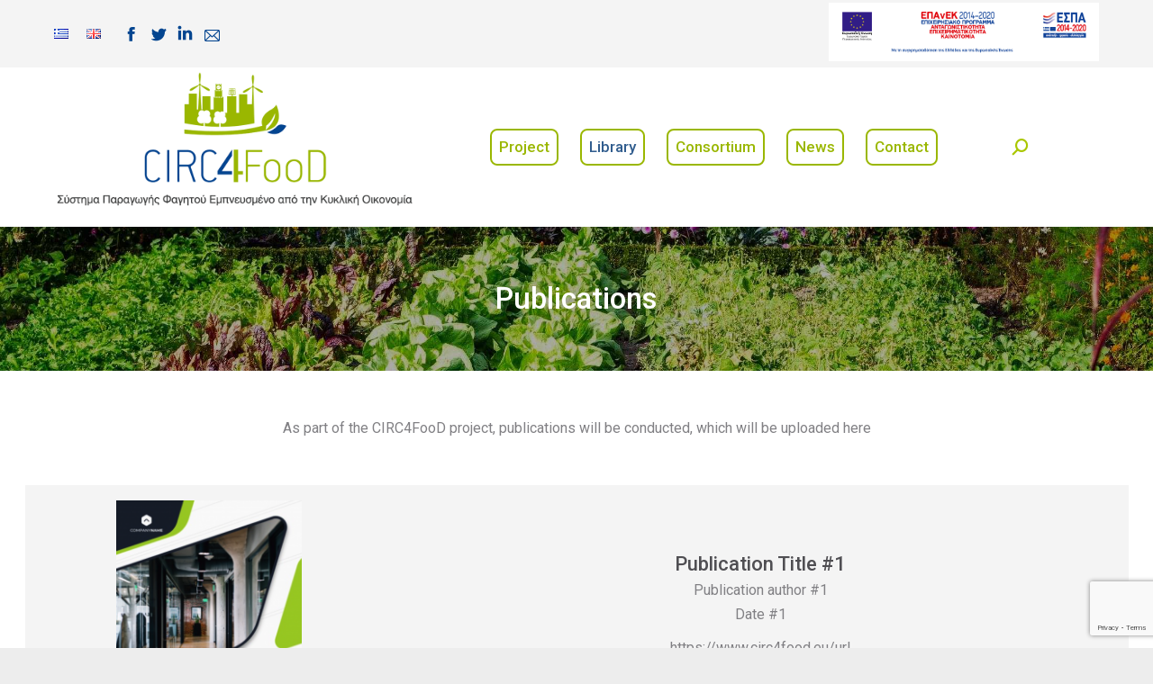

--- FILE ---
content_type: text/html; charset=UTF-8
request_url: https://www.circ4food.eu/en/publications/
body_size: 18109
content:
<!DOCTYPE html>
<!--[if !(IE 6) | !(IE 7) | !(IE 8)  ]><!-->
<html lang="en-US" class="no-js">
<!--<![endif]-->
<head>
	<meta charset="UTF-8" />
		<meta name="viewport" content="width=device-width, initial-scale=1, maximum-scale=1, user-scalable=0">
		<meta name="theme-color" content="#9ab700"/>	<link rel="profile" href="https://gmpg.org/xfn/11" />
	<meta name='robots' content='index, follow, max-image-preview:large, max-snippet:-1, max-video-preview:-1' />
<link rel="alternate" href="https://www.circ4food.eu/dimosiefseis/" hreflang="el" />
<link rel="alternate" href="https://www.circ4food.eu/en/publications/" hreflang="en" />

	<!-- This site is optimized with the Yoast SEO plugin v21.7 - https://yoast.com/wordpress/plugins/seo/ -->
	<title>Publications - CIRC4FooD</title>
	<link rel="canonical" href="https://www.circ4food.eu/en/publications/" />
	<meta property="og:locale" content="en_US" />
	<meta property="og:locale:alternate" content="el_GR" />
	<meta property="og:type" content="article" />
	<meta property="og:title" content="Publications - CIRC4FooD" />
	<meta property="og:url" content="https://www.circ4food.eu/en/publications/" />
	<meta property="og:site_name" content="CIRC4FooD" />
	<meta property="article:publisher" content="https://www.facebook.com/CIRC4FooD" />
	<meta property="og:image" content="https://www.circ4food.eu/wp-content/uploads/2021/01/pdf-icon-300x300.png" />
	<meta name="twitter:card" content="summary_large_image" />
	<meta name="twitter:site" content="@CIRC4FooD" />
	<meta name="twitter:label1" content="Est. reading time" />
	<meta name="twitter:data1" content="1 minute" />
	<script type="application/ld+json" class="yoast-schema-graph">{"@context":"https://schema.org","@graph":[{"@type":"WebPage","@id":"https://www.circ4food.eu/en/publications/","url":"https://www.circ4food.eu/en/publications/","name":"Publications - CIRC4FooD","isPartOf":{"@id":"https://www.circ4food.eu/en/home-en/#website"},"primaryImageOfPage":{"@id":"https://www.circ4food.eu/en/publications/#primaryimage"},"image":{"@id":"https://www.circ4food.eu/en/publications/#primaryimage"},"thumbnailUrl":"https://www.circ4food.eu/wp-content/uploads/2021/01/pdf-icon-300x300.png","datePublished":"2021-10-05T09:06:22+00:00","dateModified":"2021-10-05T09:06:22+00:00","breadcrumb":{"@id":"https://www.circ4food.eu/en/publications/#breadcrumb"},"inLanguage":"en-US","potentialAction":[{"@type":"ReadAction","target":["https://www.circ4food.eu/en/publications/"]}]},{"@type":"ImageObject","inLanguage":"en-US","@id":"https://www.circ4food.eu/en/publications/#primaryimage","url":"https://www.circ4food.eu/wp-content/uploads/2021/01/pdf-icon.png","contentUrl":"https://www.circ4food.eu/wp-content/uploads/2021/01/pdf-icon.png","width":320,"height":320},{"@type":"BreadcrumbList","@id":"https://www.circ4food.eu/en/publications/#breadcrumb","itemListElement":[{"@type":"ListItem","position":1,"name":"Αρχική","item":"https://www.circ4food.eu/en/home-en/"},{"@type":"ListItem","position":2,"name":"Publications"}]},{"@type":"WebSite","@id":"https://www.circ4food.eu/en/home-en/#website","url":"https://www.circ4food.eu/en/home-en/","name":"CIRC4FooD","description":"Σύστημα Παραγωγής Φαγητού Εμπνευσμένο από την Κυκλική Οικονομία","potentialAction":[{"@type":"SearchAction","target":{"@type":"EntryPoint","urlTemplate":"https://www.circ4food.eu/en/home-en/?s={search_term_string}"},"query-input":"required name=search_term_string"}],"inLanguage":"en-US"}]}</script>
	<!-- / Yoast SEO plugin. -->


<link rel='dns-prefetch' href='//fonts.googleapis.com' />
<link rel="alternate" type="application/rss+xml" title="CIRC4FooD &raquo; Feed" href="https://www.circ4food.eu/en/feed/" />
<link rel="alternate" title="oEmbed (JSON)" type="application/json+oembed" href="https://www.circ4food.eu/wp-json/oembed/1.0/embed?url=https%3A%2F%2Fwww.circ4food.eu%2Fen%2Fpublications%2F" />
<link rel="alternate" title="oEmbed (XML)" type="text/xml+oembed" href="https://www.circ4food.eu/wp-json/oembed/1.0/embed?url=https%3A%2F%2Fwww.circ4food.eu%2Fen%2Fpublications%2F&#038;format=xml" />
<style id='wp-img-auto-sizes-contain-inline-css' type='text/css'>
img:is([sizes=auto i],[sizes^="auto," i]){contain-intrinsic-size:3000px 1500px}
/*# sourceURL=wp-img-auto-sizes-contain-inline-css */
</style>
<style id='wp-emoji-styles-inline-css' type='text/css'>

	img.wp-smiley, img.emoji {
		display: inline !important;
		border: none !important;
		box-shadow: none !important;
		height: 1em !important;
		width: 1em !important;
		margin: 0 0.07em !important;
		vertical-align: -0.1em !important;
		background: none !important;
		padding: 0 !important;
	}
/*# sourceURL=wp-emoji-styles-inline-css */
</style>
<style id='classic-theme-styles-inline-css' type='text/css'>
/*! This file is auto-generated */
.wp-block-button__link{color:#fff;background-color:#32373c;border-radius:9999px;box-shadow:none;text-decoration:none;padding:calc(.667em + 2px) calc(1.333em + 2px);font-size:1.125em}.wp-block-file__button{background:#32373c;color:#fff;text-decoration:none}
/*# sourceURL=/wp-includes/css/classic-themes.min.css */
</style>
<link rel='stylesheet' id='contact-form-7-css' href='https://www.circ4food.eu/wp-content/plugins/contact-form-7/includes/css/styles.css?ver=5.8.4' type='text/css' media='all' />
<link rel='stylesheet' id='the7-font-css' href='https://www.circ4food.eu/wp-content/themes/dt-the7/fonts/icomoon-the7-font/icomoon-the7-font.min.css?ver=11.10.0.1' type='text/css' media='all' />
<link rel='stylesheet' id='the7-awesome-fonts-css' href='https://www.circ4food.eu/wp-content/themes/dt-the7/fonts/FontAwesome/css/all.min.css?ver=11.10.0.1' type='text/css' media='all' />
<link rel='stylesheet' id='the7-Defaults-css' href='https://www.circ4food.eu/wp-content/uploads/smile_fonts/Defaults/Defaults.css?ver=6.9' type='text/css' media='all' />
<link rel='stylesheet' id='the7-fontello-css' href='https://www.circ4food.eu/wp-content/themes/dt-the7/fonts/fontello/css/fontello.min.css?ver=11.10.0.1' type='text/css' media='all' />
<link rel='stylesheet' id='js_composer_front-css' href='https://www.circ4food.eu/wp-content/plugins/js_composer/assets/css/js_composer.min.css?ver=6.5.0' type='text/css' media='all' />
<link rel='stylesheet' id='popup-maker-site-css' href='//www.circ4food.eu/wp-content/uploads/pum/pum-site-styles.css?generated=1702472292&#038;ver=1.18.2' type='text/css' media='all' />
<link rel='stylesheet' id='dt-web-fonts-css' href='https://fonts.googleapis.com/css?family=Roboto:400,400italic,500,600,700%7CRoboto+Condensed:400,600,700%7CPoppins:400,600,700' type='text/css' media='all' />
<link rel='stylesheet' id='dt-main-css' href='https://www.circ4food.eu/wp-content/themes/dt-the7/css/main.min.css?ver=11.10.0.1' type='text/css' media='all' />
<style id='dt-main-inline-css' type='text/css'>
body #load {
  display: block;
  height: 100%;
  overflow: hidden;
  position: fixed;
  width: 100%;
  z-index: 9901;
  opacity: 1;
  visibility: visible;
  transition: all .35s ease-out;
}
.load-wrap {
  width: 100%;
  height: 100%;
  background-position: center center;
  background-repeat: no-repeat;
  text-align: center;
  display: -ms-flexbox;
  display: -ms-flex;
  display: flex;
  -ms-align-items: center;
  -ms-flex-align: center;
  align-items: center;
  -ms-flex-flow: column wrap;
  flex-flow: column wrap;
  -ms-flex-pack: center;
  -ms-justify-content: center;
  justify-content: center;
}
.load-wrap > svg {
  position: absolute;
  top: 50%;
  left: 50%;
  transform: translate(-50%,-50%);
}
#load {
  background: var(--the7-elementor-beautiful-loading-bg,#ffffff);
  --the7-beautiful-spinner-color2: var(--the7-beautiful-spinner-color,#9ab700);
}

/*# sourceURL=dt-main-inline-css */
</style>
<link rel='stylesheet' id='the7-custom-scrollbar-css' href='https://www.circ4food.eu/wp-content/themes/dt-the7/lib/custom-scrollbar/custom-scrollbar.min.css?ver=11.10.0.1' type='text/css' media='all' />
<link rel='stylesheet' id='the7-wpbakery-css' href='https://www.circ4food.eu/wp-content/themes/dt-the7/css/wpbakery.min.css?ver=11.10.0.1' type='text/css' media='all' />
<link rel='stylesheet' id='the7-core-css' href='https://www.circ4food.eu/wp-content/plugins/dt-the7-core/assets/css/post-type.min.css?ver=2.7.7' type='text/css' media='all' />
<link rel='stylesheet' id='the7-css-vars-css' href='https://www.circ4food.eu/wp-content/uploads/the7-css/css-vars.css?ver=c19cd1950939' type='text/css' media='all' />
<link rel='stylesheet' id='dt-custom-css' href='https://www.circ4food.eu/wp-content/uploads/the7-css/custom.css?ver=c19cd1950939' type='text/css' media='all' />
<link rel='stylesheet' id='dt-media-css' href='https://www.circ4food.eu/wp-content/uploads/the7-css/media.css?ver=c19cd1950939' type='text/css' media='all' />
<link rel='stylesheet' id='the7-mega-menu-css' href='https://www.circ4food.eu/wp-content/uploads/the7-css/mega-menu.css?ver=c19cd1950939' type='text/css' media='all' />
<link rel='stylesheet' id='the7-elements-albums-portfolio-css' href='https://www.circ4food.eu/wp-content/uploads/the7-css/the7-elements-albums-portfolio.css?ver=c19cd1950939' type='text/css' media='all' />
<link rel='stylesheet' id='the7-elements-css' href='https://www.circ4food.eu/wp-content/uploads/the7-css/post-type-dynamic.css?ver=c19cd1950939' type='text/css' media='all' />
<link rel='stylesheet' id='style-css' href='https://www.circ4food.eu/wp-content/themes/dt-the7/style.css?ver=11.10.0.1' type='text/css' media='all' />
<link rel='stylesheet' id='ultimate-vc-addons-style-css' href='https://www.circ4food.eu/wp-content/plugins/Ultimate_VC_Addons/assets/min-css/style.min.css?ver=3.19.19' type='text/css' media='all' />
<link rel='stylesheet' id='ultimate-vc-addons-headings-style-css' href='https://www.circ4food.eu/wp-content/plugins/Ultimate_VC_Addons/assets/min-css/headings.min.css?ver=3.19.19' type='text/css' media='all' />
<link rel='stylesheet' id='mpc-massive-style-css' href='https://www.circ4food.eu/wp-content/plugins/mpc-massive/assets/css/mpc-styles.css?ver=2.4.8' type='text/css' media='all' />
<script type="text/javascript" src="https://www.circ4food.eu/wp-includes/js/jquery/jquery.min.js?ver=3.7.1" id="jquery-core-js"></script>
<script type="text/javascript" src="https://www.circ4food.eu/wp-includes/js/jquery/jquery-migrate.min.js?ver=3.4.1" id="jquery-migrate-js"></script>
<script type="text/javascript" id="dt-above-fold-js-extra">
/* <![CDATA[ */
var dtLocal = {"themeUrl":"https://www.circ4food.eu/wp-content/themes/dt-the7","passText":"To view this protected post, enter the password below:","moreButtonText":{"loading":"Loading...","loadMore":"Load more"},"postID":"54424","ajaxurl":"https://www.circ4food.eu/wp-admin/admin-ajax.php","REST":{"baseUrl":"https://www.circ4food.eu/wp-json/the7/v1","endpoints":{"sendMail":"/send-mail"}},"contactMessages":{"required":"One or more fields have an error. Please check and try again.","terms":"Please accept the privacy policy.","fillTheCaptchaError":"Please, fill the captcha."},"captchaSiteKey":"","ajaxNonce":"219b42d6e3","pageData":{"type":"page","template":"page","layout":null},"themeSettings":{"smoothScroll":"off","lazyLoading":false,"desktopHeader":{"height":140},"ToggleCaptionEnabled":"disabled","ToggleCaption":"Navigation","floatingHeader":{"showAfter":140,"showMenu":true,"height":110,"logo":{"showLogo":true,"html":"\u003Cimg class=\" preload-me\" src=\"https://www.circ4food.eu/wp-content/uploads/2021/01/logo150.png\" srcset=\"https://www.circ4food.eu/wp-content/uploads/2021/01/logo150.png 150w, https://www.circ4food.eu/wp-content/uploads/2021/01/logo150.png 150w\" width=\"150\" height=\"92\"   sizes=\"150px\" alt=\"CIRC4FooD\" /\u003E","url":"https://www.circ4food.eu/en/home-en/"}},"topLine":{"floatingTopLine":{"logo":{"showLogo":false,"html":""}}},"mobileHeader":{"firstSwitchPoint":992,"secondSwitchPoint":778,"firstSwitchPointHeight":60,"secondSwitchPointHeight":60,"mobileToggleCaptionEnabled":"disabled","mobileToggleCaption":"Menu"},"stickyMobileHeaderFirstSwitch":{"logo":{"html":"\u003Cimg class=\" preload-me\" src=\"https://www.circ4food.eu/wp-content/uploads/2021/01/logo1000.png\" srcset=\"https://www.circ4food.eu/wp-content/uploads/2021/01/logo1000.png 1000w, https://www.circ4food.eu/wp-content/uploads/2021/01/logo1000.png 1000w\" width=\"1000\" height=\"442\"   sizes=\"1000px\" alt=\"CIRC4FooD\" /\u003E"}},"stickyMobileHeaderSecondSwitch":{"logo":{"html":"\u003Cimg class=\" preload-me\" src=\"https://www.circ4food.eu/wp-content/uploads/2021/01/logo1000.png\" srcset=\"https://www.circ4food.eu/wp-content/uploads/2021/01/logo1000.png 1000w, https://www.circ4food.eu/wp-content/uploads/2021/01/logo1000.png 1000w\" width=\"1000\" height=\"442\"   sizes=\"1000px\" alt=\"CIRC4FooD\" /\u003E"}},"sidebar":{"switchPoint":990},"boxedWidth":"1340px"},"VCMobileScreenWidth":"768"};
var dtShare = {"shareButtonText":{"facebook":"Share on Facebook","twitter":"Tweet","pinterest":"Pin it","linkedin":"Share on Linkedin","whatsapp":"Share on Whatsapp"},"overlayOpacity":"85"};
//# sourceURL=dt-above-fold-js-extra
/* ]]> */
</script>
<script type="text/javascript" src="https://www.circ4food.eu/wp-content/themes/dt-the7/js/above-the-fold.min.js?ver=11.10.0.1" id="dt-above-fold-js"></script>
<script type="text/javascript" src="https://www.circ4food.eu/wp-content/plugins/Ultimate_VC_Addons/assets/min-js/ultimate-params.min.js?ver=3.19.19" id="ultimate-vc-addons-params-js"></script>
<script type="text/javascript" src="https://www.circ4food.eu/wp-content/plugins/Ultimate_VC_Addons/assets/min-js/headings.min.js?ver=3.19.19" id="ultimate-vc-addons-headings-script-js"></script>
<link rel="https://api.w.org/" href="https://www.circ4food.eu/wp-json/" /><link rel="alternate" title="JSON" type="application/json" href="https://www.circ4food.eu/wp-json/wp/v2/pages/54424" /><link rel="EditURI" type="application/rsd+xml" title="RSD" href="https://www.circ4food.eu/xmlrpc.php?rsd" />
<meta name="generator" content="WordPress 6.9" />
<link rel='shortlink' href='https://www.circ4food.eu/?p=54424' />
<meta name="generator" content="Powered by WPBakery Page Builder - drag and drop page builder for WordPress."/>
<meta name="generator" content="Powered by Slider Revolution 6.6.19 - responsive, Mobile-Friendly Slider Plugin for WordPress with comfortable drag and drop interface." />
<script type="text/javascript" id="the7-loader-script">
document.addEventListener("DOMContentLoaded", function(event) {
	var load = document.getElementById("load");
	if(!load.classList.contains('loader-removed')){
		var removeLoading = setTimeout(function() {
			load.className += " loader-removed";
		}, 300);
	}
});
</script>
		<link rel="icon" href="https://www.circ4food.eu/wp-content/uploads/2021/01/logo150.png" type="image/png" sizes="16x16"/><link rel="icon" href="https://www.circ4food.eu/wp-content/uploads/2021/01/logo150.png" type="image/png" sizes="32x32"/><link rel="apple-touch-icon" href="https://www.circ4food.eu/wp-content/uploads/2021/01/logo150.png"><link rel="apple-touch-icon" sizes="76x76" href="https://www.circ4food.eu/wp-content/uploads/2021/01/logo150.png"><link rel="apple-touch-icon" sizes="120x120" href="https://www.circ4food.eu/wp-content/uploads/2021/01/logo250.png"><link rel="apple-touch-icon" sizes="152x152" href="https://www.circ4food.eu/wp-content/uploads/2021/01/logo250.png"><script>function setREVStartSize(e){
			//window.requestAnimationFrame(function() {
				window.RSIW = window.RSIW===undefined ? window.innerWidth : window.RSIW;
				window.RSIH = window.RSIH===undefined ? window.innerHeight : window.RSIH;
				try {
					var pw = document.getElementById(e.c).parentNode.offsetWidth,
						newh;
					pw = pw===0 || isNaN(pw) || (e.l=="fullwidth" || e.layout=="fullwidth") ? window.RSIW : pw;
					e.tabw = e.tabw===undefined ? 0 : parseInt(e.tabw);
					e.thumbw = e.thumbw===undefined ? 0 : parseInt(e.thumbw);
					e.tabh = e.tabh===undefined ? 0 : parseInt(e.tabh);
					e.thumbh = e.thumbh===undefined ? 0 : parseInt(e.thumbh);
					e.tabhide = e.tabhide===undefined ? 0 : parseInt(e.tabhide);
					e.thumbhide = e.thumbhide===undefined ? 0 : parseInt(e.thumbhide);
					e.mh = e.mh===undefined || e.mh=="" || e.mh==="auto" ? 0 : parseInt(e.mh,0);
					if(e.layout==="fullscreen" || e.l==="fullscreen")
						newh = Math.max(e.mh,window.RSIH);
					else{
						e.gw = Array.isArray(e.gw) ? e.gw : [e.gw];
						for (var i in e.rl) if (e.gw[i]===undefined || e.gw[i]===0) e.gw[i] = e.gw[i-1];
						e.gh = e.el===undefined || e.el==="" || (Array.isArray(e.el) && e.el.length==0)? e.gh : e.el;
						e.gh = Array.isArray(e.gh) ? e.gh : [e.gh];
						for (var i in e.rl) if (e.gh[i]===undefined || e.gh[i]===0) e.gh[i] = e.gh[i-1];
											
						var nl = new Array(e.rl.length),
							ix = 0,
							sl;
						e.tabw = e.tabhide>=pw ? 0 : e.tabw;
						e.thumbw = e.thumbhide>=pw ? 0 : e.thumbw;
						e.tabh = e.tabhide>=pw ? 0 : e.tabh;
						e.thumbh = e.thumbhide>=pw ? 0 : e.thumbh;
						for (var i in e.rl) nl[i] = e.rl[i]<window.RSIW ? 0 : e.rl[i];
						sl = nl[0];
						for (var i in nl) if (sl>nl[i] && nl[i]>0) { sl = nl[i]; ix=i;}
						var m = pw>(e.gw[ix]+e.tabw+e.thumbw) ? 1 : (pw-(e.tabw+e.thumbw)) / (e.gw[ix]);
						newh =  (e.gh[ix] * m) + (e.tabh + e.thumbh);
					}
					var el = document.getElementById(e.c);
					if (el!==null && el) el.style.height = newh+"px";
					el = document.getElementById(e.c+"_wrapper");
					if (el!==null && el) {
						el.style.height = newh+"px";
						el.style.display = "block";
					}
				} catch(e){
					console.log("Failure at Presize of Slider:" + e)
				}
			//});
		  };</script>
<style type="text/css" data-type="vc_custom-css">.left-padding{padding-left:20px;}</style><style type="text/css" data-type="vc_shortcodes-custom-css">.vc_custom_1610712767873{margin-top: 50px !important;margin-bottom: 50px !important;background-color: #f4f4f4 !important;}.vc_custom_1610709811038{padding-right: 20% !important;padding-left: 20% !important;}</style><noscript><style> .wpb_animate_when_almost_visible { opacity: 1; }</style></noscript><!-- Global site tag (gtag.js) - Google Analytics -->
<script async src="https://www.googletagmanager.com/gtag/js?id=G-KWS8K3J0Q9"></script>
<script>
  window.dataLayer = window.dataLayer || [];
  function gtag(){dataLayer.push(arguments);}
  gtag('js', new Date());

  gtag('config', 'G-KWS8K3J0Q9');
</script>


<script>(function(d){var s = d.createElement("script");s.setAttribute("data-account", "K2iXVUpQL2");s.setAttribute("src", "https://cdn.userway.org/widget.js");(d.body || d.head).appendChild(s);})(document)</script><noscript>Please ensure Javascript is enabled for purposes of <a href="https://userway.org">website accessibility</a></noscript><style id='the7-custom-inline-css' type='text/css'>
#page .mc4wp-form input[type="submit"]:hover{background-color:#8e8e8e!important}
.scroll-top{bottom:70px!important}
.extra-tweet{padding:0 2%}
.page-title.title-outline-decoration{border:none!important}
.mc4wp-success{color:#fff !important;}
.mc4wp-notice{color:#1a1a1a;}

.footer .form-fields {
	margin-bottom: 10px;
}
.footer{margin-bottom:0px!important}
.widget{margin-bottom:0px!important}
.branding a img, .branding img{max-width:400px;}
.show-mobile-logo .branding img.mobile-logo, .show-mobile-logo.show-device-logo .branding img.mobile-logo, .show-device-logo .branding img, .show-mobile-logo .mobile-branding img.mobile-logo, .show-mobile-logo.show-device-logo .mobile-branding img.mobile-logo, .show-device-logo .mobile-branding img, .transparent .mobile-branding img.mobile-desktop-logo{max-width:150px}
.preload-me{max-width:600px; height:92px}
.justify{text-align:justify}


.vc_tta.vc_general .vc_tta-panel-title{text-transform:none; font-size:17px}
.vc_row-has-fill > .vc_column_container > .vc_column-inner, .vc_row-has-fill + .vc_row > .vc_column_container > .vc_column-inner, .vc_row-has-fill + .vc_row-full-width + .vc_row > .vc_column_container > .vc_column-inner, .vc_col-has-fill > .vc_column-inner{padding-top:0px}
.wpb_content_element, ul.wpb_thumbnails-fluid > li, .wpb_button{margin-bottom:0px}
.whity p{color:#fff!important}
.top_and_bottom_paddings_40{padding: 40px 0px}
.top_and_bottom_paddings_60{padding: 60px 0px}
.top_and_bottom_paddings{padding: 80px 0px}

.main-nav > li:not(.wpml-ls-item) > a .menu-text{border: 2px solid #9AB700;
padding: 8px;
border-radius: 8px;}

.sidebar .widget, .sidebar-content .widget{font-size:19px; line-height:42px}
.dt-icon-mail:before, .icomoon-the7-font-the7-mail-mail-06:before, .mail .soc-font-icon:before, .the7-mw-icon-mail:before{font-size:17px; margin-bottom:11px;}


/* Modal */
.btn-modal-lg{
	box-shadow:none;
	border-top-left-radius:40px;
	border-top-right-radius:40px;
	border-bottom-left-radius:40px;
	border-bottom-right-radius:40px;
	border-width:0px;
	font-family:Roboto, Helvetica, Arial, Verdana, sans-serif;
	
}


/* Modal (hover) */
.btn-modal-lg:hover{
	background-color:#71a501 !important;
}
</style>
<style id='global-styles-inline-css' type='text/css'>
:root{--wp--preset--aspect-ratio--square: 1;--wp--preset--aspect-ratio--4-3: 4/3;--wp--preset--aspect-ratio--3-4: 3/4;--wp--preset--aspect-ratio--3-2: 3/2;--wp--preset--aspect-ratio--2-3: 2/3;--wp--preset--aspect-ratio--16-9: 16/9;--wp--preset--aspect-ratio--9-16: 9/16;--wp--preset--color--black: #000000;--wp--preset--color--cyan-bluish-gray: #abb8c3;--wp--preset--color--white: #FFF;--wp--preset--color--pale-pink: #f78da7;--wp--preset--color--vivid-red: #cf2e2e;--wp--preset--color--luminous-vivid-orange: #ff6900;--wp--preset--color--luminous-vivid-amber: #fcb900;--wp--preset--color--light-green-cyan: #7bdcb5;--wp--preset--color--vivid-green-cyan: #00d084;--wp--preset--color--pale-cyan-blue: #8ed1fc;--wp--preset--color--vivid-cyan-blue: #0693e3;--wp--preset--color--vivid-purple: #9b51e0;--wp--preset--color--accent: #9ab700;--wp--preset--color--dark-gray: #111;--wp--preset--color--light-gray: #767676;--wp--preset--gradient--vivid-cyan-blue-to-vivid-purple: linear-gradient(135deg,rgb(6,147,227) 0%,rgb(155,81,224) 100%);--wp--preset--gradient--light-green-cyan-to-vivid-green-cyan: linear-gradient(135deg,rgb(122,220,180) 0%,rgb(0,208,130) 100%);--wp--preset--gradient--luminous-vivid-amber-to-luminous-vivid-orange: linear-gradient(135deg,rgb(252,185,0) 0%,rgb(255,105,0) 100%);--wp--preset--gradient--luminous-vivid-orange-to-vivid-red: linear-gradient(135deg,rgb(255,105,0) 0%,rgb(207,46,46) 100%);--wp--preset--gradient--very-light-gray-to-cyan-bluish-gray: linear-gradient(135deg,rgb(238,238,238) 0%,rgb(169,184,195) 100%);--wp--preset--gradient--cool-to-warm-spectrum: linear-gradient(135deg,rgb(74,234,220) 0%,rgb(151,120,209) 20%,rgb(207,42,186) 40%,rgb(238,44,130) 60%,rgb(251,105,98) 80%,rgb(254,248,76) 100%);--wp--preset--gradient--blush-light-purple: linear-gradient(135deg,rgb(255,206,236) 0%,rgb(152,150,240) 100%);--wp--preset--gradient--blush-bordeaux: linear-gradient(135deg,rgb(254,205,165) 0%,rgb(254,45,45) 50%,rgb(107,0,62) 100%);--wp--preset--gradient--luminous-dusk: linear-gradient(135deg,rgb(255,203,112) 0%,rgb(199,81,192) 50%,rgb(65,88,208) 100%);--wp--preset--gradient--pale-ocean: linear-gradient(135deg,rgb(255,245,203) 0%,rgb(182,227,212) 50%,rgb(51,167,181) 100%);--wp--preset--gradient--electric-grass: linear-gradient(135deg,rgb(202,248,128) 0%,rgb(113,206,126) 100%);--wp--preset--gradient--midnight: linear-gradient(135deg,rgb(2,3,129) 0%,rgb(40,116,252) 100%);--wp--preset--font-size--small: 13px;--wp--preset--font-size--medium: 20px;--wp--preset--font-size--large: 36px;--wp--preset--font-size--x-large: 42px;--wp--preset--spacing--20: 0.44rem;--wp--preset--spacing--30: 0.67rem;--wp--preset--spacing--40: 1rem;--wp--preset--spacing--50: 1.5rem;--wp--preset--spacing--60: 2.25rem;--wp--preset--spacing--70: 3.38rem;--wp--preset--spacing--80: 5.06rem;--wp--preset--shadow--natural: 6px 6px 9px rgba(0, 0, 0, 0.2);--wp--preset--shadow--deep: 12px 12px 50px rgba(0, 0, 0, 0.4);--wp--preset--shadow--sharp: 6px 6px 0px rgba(0, 0, 0, 0.2);--wp--preset--shadow--outlined: 6px 6px 0px -3px rgb(255, 255, 255), 6px 6px rgb(0, 0, 0);--wp--preset--shadow--crisp: 6px 6px 0px rgb(0, 0, 0);}:where(.is-layout-flex){gap: 0.5em;}:where(.is-layout-grid){gap: 0.5em;}body .is-layout-flex{display: flex;}.is-layout-flex{flex-wrap: wrap;align-items: center;}.is-layout-flex > :is(*, div){margin: 0;}body .is-layout-grid{display: grid;}.is-layout-grid > :is(*, div){margin: 0;}:where(.wp-block-columns.is-layout-flex){gap: 2em;}:where(.wp-block-columns.is-layout-grid){gap: 2em;}:where(.wp-block-post-template.is-layout-flex){gap: 1.25em;}:where(.wp-block-post-template.is-layout-grid){gap: 1.25em;}.has-black-color{color: var(--wp--preset--color--black) !important;}.has-cyan-bluish-gray-color{color: var(--wp--preset--color--cyan-bluish-gray) !important;}.has-white-color{color: var(--wp--preset--color--white) !important;}.has-pale-pink-color{color: var(--wp--preset--color--pale-pink) !important;}.has-vivid-red-color{color: var(--wp--preset--color--vivid-red) !important;}.has-luminous-vivid-orange-color{color: var(--wp--preset--color--luminous-vivid-orange) !important;}.has-luminous-vivid-amber-color{color: var(--wp--preset--color--luminous-vivid-amber) !important;}.has-light-green-cyan-color{color: var(--wp--preset--color--light-green-cyan) !important;}.has-vivid-green-cyan-color{color: var(--wp--preset--color--vivid-green-cyan) !important;}.has-pale-cyan-blue-color{color: var(--wp--preset--color--pale-cyan-blue) !important;}.has-vivid-cyan-blue-color{color: var(--wp--preset--color--vivid-cyan-blue) !important;}.has-vivid-purple-color{color: var(--wp--preset--color--vivid-purple) !important;}.has-black-background-color{background-color: var(--wp--preset--color--black) !important;}.has-cyan-bluish-gray-background-color{background-color: var(--wp--preset--color--cyan-bluish-gray) !important;}.has-white-background-color{background-color: var(--wp--preset--color--white) !important;}.has-pale-pink-background-color{background-color: var(--wp--preset--color--pale-pink) !important;}.has-vivid-red-background-color{background-color: var(--wp--preset--color--vivid-red) !important;}.has-luminous-vivid-orange-background-color{background-color: var(--wp--preset--color--luminous-vivid-orange) !important;}.has-luminous-vivid-amber-background-color{background-color: var(--wp--preset--color--luminous-vivid-amber) !important;}.has-light-green-cyan-background-color{background-color: var(--wp--preset--color--light-green-cyan) !important;}.has-vivid-green-cyan-background-color{background-color: var(--wp--preset--color--vivid-green-cyan) !important;}.has-pale-cyan-blue-background-color{background-color: var(--wp--preset--color--pale-cyan-blue) !important;}.has-vivid-cyan-blue-background-color{background-color: var(--wp--preset--color--vivid-cyan-blue) !important;}.has-vivid-purple-background-color{background-color: var(--wp--preset--color--vivid-purple) !important;}.has-black-border-color{border-color: var(--wp--preset--color--black) !important;}.has-cyan-bluish-gray-border-color{border-color: var(--wp--preset--color--cyan-bluish-gray) !important;}.has-white-border-color{border-color: var(--wp--preset--color--white) !important;}.has-pale-pink-border-color{border-color: var(--wp--preset--color--pale-pink) !important;}.has-vivid-red-border-color{border-color: var(--wp--preset--color--vivid-red) !important;}.has-luminous-vivid-orange-border-color{border-color: var(--wp--preset--color--luminous-vivid-orange) !important;}.has-luminous-vivid-amber-border-color{border-color: var(--wp--preset--color--luminous-vivid-amber) !important;}.has-light-green-cyan-border-color{border-color: var(--wp--preset--color--light-green-cyan) !important;}.has-vivid-green-cyan-border-color{border-color: var(--wp--preset--color--vivid-green-cyan) !important;}.has-pale-cyan-blue-border-color{border-color: var(--wp--preset--color--pale-cyan-blue) !important;}.has-vivid-cyan-blue-border-color{border-color: var(--wp--preset--color--vivid-cyan-blue) !important;}.has-vivid-purple-border-color{border-color: var(--wp--preset--color--vivid-purple) !important;}.has-vivid-cyan-blue-to-vivid-purple-gradient-background{background: var(--wp--preset--gradient--vivid-cyan-blue-to-vivid-purple) !important;}.has-light-green-cyan-to-vivid-green-cyan-gradient-background{background: var(--wp--preset--gradient--light-green-cyan-to-vivid-green-cyan) !important;}.has-luminous-vivid-amber-to-luminous-vivid-orange-gradient-background{background: var(--wp--preset--gradient--luminous-vivid-amber-to-luminous-vivid-orange) !important;}.has-luminous-vivid-orange-to-vivid-red-gradient-background{background: var(--wp--preset--gradient--luminous-vivid-orange-to-vivid-red) !important;}.has-very-light-gray-to-cyan-bluish-gray-gradient-background{background: var(--wp--preset--gradient--very-light-gray-to-cyan-bluish-gray) !important;}.has-cool-to-warm-spectrum-gradient-background{background: var(--wp--preset--gradient--cool-to-warm-spectrum) !important;}.has-blush-light-purple-gradient-background{background: var(--wp--preset--gradient--blush-light-purple) !important;}.has-blush-bordeaux-gradient-background{background: var(--wp--preset--gradient--blush-bordeaux) !important;}.has-luminous-dusk-gradient-background{background: var(--wp--preset--gradient--luminous-dusk) !important;}.has-pale-ocean-gradient-background{background: var(--wp--preset--gradient--pale-ocean) !important;}.has-electric-grass-gradient-background{background: var(--wp--preset--gradient--electric-grass) !important;}.has-midnight-gradient-background{background: var(--wp--preset--gradient--midnight) !important;}.has-small-font-size{font-size: var(--wp--preset--font-size--small) !important;}.has-medium-font-size{font-size: var(--wp--preset--font-size--medium) !important;}.has-large-font-size{font-size: var(--wp--preset--font-size--large) !important;}.has-x-large-font-size{font-size: var(--wp--preset--font-size--x-large) !important;}
/*# sourceURL=global-styles-inline-css */
</style>
<link rel='stylesheet' id='the7-stripes-css' href='https://www.circ4food.eu/wp-content/uploads/the7-css/legacy/stripes.css?ver=c19cd1950939' type='text/css' media='all' />
<link rel='stylesheet' id='rs-plugin-settings-css' href='https://www.circ4food.eu/wp-content/plugins/revslider/public/assets/css/rs6.css?ver=6.6.19' type='text/css' media='all' />
<style id='rs-plugin-settings-inline-css' type='text/css'>
#rs-demo-id {}
/*# sourceURL=rs-plugin-settings-inline-css */
</style>
</head>
<body id="the7-body" class="wp-singular page-template-default page page-id-54424 wp-embed-responsive wp-theme-dt-the7 the7-core-ver-2.7.7 non-logged-in dt-responsive-on right-mobile-menu-close-icon ouside-menu-close-icon mobile-hamburger-close-bg-enable mobile-hamburger-close-bg-hover-enable  fade-medium-mobile-menu-close-icon fade-medium-menu-close-icon srcset-enabled btn-flat custom-btn-color custom-btn-hover-color phantom-slide phantom-shadow-decoration phantom-custom-logo-on sticky-mobile-header top-header first-switch-logo-left first-switch-menu-right second-switch-logo-left second-switch-menu-right right-mobile-menu popup-message-style the7-ver-11.10.0.1 dt-fa-compatibility wpb-js-composer js-comp-ver-6.5.0 vc_responsive">
<!-- The7 11.10.0.1 -->
<div id="load" class="spinner-loader">
	<div class="load-wrap"><style type="text/css">
    [class*="the7-spinner-animate-"]{
        animation: spinner-animation 1s cubic-bezier(1,1,1,1) infinite;
        x:46.5px;
        y:40px;
        width:7px;
        height:20px;
        fill:var(--the7-beautiful-spinner-color2);
        opacity: 0.2;
    }
    .the7-spinner-animate-2{
        animation-delay: 0.083s;
    }
    .the7-spinner-animate-3{
        animation-delay: 0.166s;
    }
    .the7-spinner-animate-4{
         animation-delay: 0.25s;
    }
    .the7-spinner-animate-5{
         animation-delay: 0.33s;
    }
    .the7-spinner-animate-6{
         animation-delay: 0.416s;
    }
    .the7-spinner-animate-7{
         animation-delay: 0.5s;
    }
    .the7-spinner-animate-8{
         animation-delay: 0.58s;
    }
    .the7-spinner-animate-9{
         animation-delay: 0.666s;
    }
    .the7-spinner-animate-10{
         animation-delay: 0.75s;
    }
    .the7-spinner-animate-11{
        animation-delay: 0.83s;
    }
    .the7-spinner-animate-12{
        animation-delay: 0.916s;
    }
    @keyframes spinner-animation{
        from {
            opacity: 1;
        }
        to{
            opacity: 0;
        }
    }
</style>
<svg width="75px" height="75px" xmlns="http://www.w3.org/2000/svg" viewBox="0 0 100 100" preserveAspectRatio="xMidYMid">
	<rect class="the7-spinner-animate-1" rx="5" ry="5" transform="rotate(0 50 50) translate(0 -30)"></rect>
	<rect class="the7-spinner-animate-2" rx="5" ry="5" transform="rotate(30 50 50) translate(0 -30)"></rect>
	<rect class="the7-spinner-animate-3" rx="5" ry="5" transform="rotate(60 50 50) translate(0 -30)"></rect>
	<rect class="the7-spinner-animate-4" rx="5" ry="5" transform="rotate(90 50 50) translate(0 -30)"></rect>
	<rect class="the7-spinner-animate-5" rx="5" ry="5" transform="rotate(120 50 50) translate(0 -30)"></rect>
	<rect class="the7-spinner-animate-6" rx="5" ry="5" transform="rotate(150 50 50) translate(0 -30)"></rect>
	<rect class="the7-spinner-animate-7" rx="5" ry="5" transform="rotate(180 50 50) translate(0 -30)"></rect>
	<rect class="the7-spinner-animate-8" rx="5" ry="5" transform="rotate(210 50 50) translate(0 -30)"></rect>
	<rect class="the7-spinner-animate-9" rx="5" ry="5" transform="rotate(240 50 50) translate(0 -30)"></rect>
	<rect class="the7-spinner-animate-10" rx="5" ry="5" transform="rotate(270 50 50) translate(0 -30)"></rect>
	<rect class="the7-spinner-animate-11" rx="5" ry="5" transform="rotate(300 50 50) translate(0 -30)"></rect>
	<rect class="the7-spinner-animate-12" rx="5" ry="5" transform="rotate(330 50 50) translate(0 -30)"></rect>
</svg></div>
</div>
<div id="page" >
	<a class="skip-link screen-reader-text" href="#content">Skip to content</a>

<div class="masthead inline-header center widgets shadow-decoration shadow-mobile-header-decoration medium-mobile-menu-icon mobile-menu-icon-bg-on mobile-menu-icon-hover-bg-on show-sub-menu-on-hover"  role="banner">

	<div class="top-bar top-bar-line-hide">
	<div class="top-bar-bg" ></div>
	<div class="left-widgets mini-widgets"><div class="mini-nav show-on-desktop near-logo-first-switch in-menu-second-switch list-type-menu list-type-menu-first-switch list-type-menu-second-switch"><ul id="top-menu"><li class="lang-item lang-item-7 lang-item-el lang-item-first menu-item menu-item-type-custom menu-item-object-custom menu-item-54282-el first depth-0"><a href='https://www.circ4food.eu/dimosiefseis/' data-level='1' hreflang='el' lang='el'><span class="menu-item-text"><span class="menu-text"><img src="[data-uri]" alt="Ελληνικά" width="16" height="11" style="width: 16px; height: 11px;" /></span></span></a></li> <li class="lang-item lang-item-24 lang-item-en current-lang menu-item menu-item-type-custom menu-item-object-custom menu-item-54282-en depth-0"><a href='https://www.circ4food.eu/en/publications/' data-level='1' hreflang='en-US' lang='en-US'><span class="menu-item-text"><span class="menu-text"><img src="[data-uri]" alt="English" width="16" height="11" style="width: 16px; height: 11px;" /></span></span></a></li> </ul><div class="menu-select"><span class="customSelect1"><span class="customSelectInner"><i class=" the7-mw-icon-dropdown-menu-bold"></i>Languages</span></span></div></div><div class="soc-ico show-on-desktop in-menu-first-switch in-menu-second-switch disabled-bg disabled-border border-off hover-disabled-bg hover-disabled-border  hover-border-off"><a title="Facebook page opens in new window" href="https://www.facebook.com/CIRC4FooD" target="_blank" class="facebook"><span class="soc-font-icon"></span><span class="screen-reader-text">Facebook page opens in new window</span></a><a title="Twitter page opens in new window" href="https://twitter.com/CIRC4FooD" target="_blank" class="twitter"><span class="soc-font-icon"></span><span class="screen-reader-text">Twitter page opens in new window</span></a><a title="Linkedin page opens in new window" href="https://www.linkedin.com/company/circ4food" target="_blank" class="linkedin"><span class="soc-font-icon"></span><span class="screen-reader-text">Linkedin page opens in new window</span></a><a title="Mail page opens in new window" href="mailto:info@circ4food.eu" target="_top" class="mail"><span class="soc-font-icon"></span><span class="screen-reader-text">Mail page opens in new window</span></a></div></div><div class="right-widgets mini-widgets"><div class="text-area show-on-desktop in-top-bar-right in-top-bar"><p><a href="http://www.antagonistikotita.gr/epanek/shmatodothsh.asp?id=1" target="_Blank"><img src="https://www.circ4food.eu/wp-content/uploads/2021/01/v_circ4food_2020_Deliverables_001_006-GR_05_Digital-firm-for-Digital-Newsletter-copy.png" style="width:100%; max-width:300px;"/></a></p>
</div></div></div>

	<header class="header-bar">

		<div class="branding">
	<div id="site-title" class="assistive-text">CIRC4FooD</div>
	<div id="site-description" class="assistive-text">Σύστημα Παραγωγής Φαγητού Εμπνευσμένο από την Κυκλική Οικονομία</div>
	<a class="" href="https://www.circ4food.eu/en/home-en/"><img class=" preload-me" src="https://www.circ4food.eu/wp-content/uploads/2021/01/logo1000.png" srcset="https://www.circ4food.eu/wp-content/uploads/2021/01/logo1000.png 1000w, https://www.circ4food.eu/wp-content/uploads/2021/01/logo1000.png 1000w" width="1000" height="442"   sizes="1000px" alt="CIRC4FooD" /></a></div>

		<ul id="primary-menu" class="main-nav underline-decoration from-centre-line outside-item-remove-margin"><li class="menu-item menu-item-type-custom menu-item-object-custom menu-item-has-children menu-item-54386 first has-children depth-0"><a class='not-clickable-item' data-level='1'><span class="menu-item-text"><span class="menu-text">Project</span></span></a><ul class="sub-nav level-arrows-on"><li class="menu-item menu-item-type-post_type menu-item-object-page menu-item-54406 first depth-1"><a href='https://www.circ4food.eu/en/aim-and-objectives/' data-level='2'><span class="menu-item-text"><span class="menu-text">Aim and Objectives</span></span></a></li> <li class="menu-item menu-item-type-post_type menu-item-object-page menu-item-54407 depth-1"><a href='https://www.circ4food.eu/en/implementation-methodology/' data-level='2'><span class="menu-item-text"><span class="menu-text">Implementation Methodology</span></span></a></li> <li class="menu-item menu-item-type-post_type menu-item-object-page menu-item-54408 depth-1"><a href='https://www.circ4food.eu/en/work-packages-schedule/' data-level='2'><span class="menu-item-text"><span class="menu-text">Work Packages / Schedule</span></span></a></li> <li class="menu-item menu-item-type-post_type menu-item-object-page menu-item-54283 depth-1"><a href='https://www.circ4food.eu/en/expected-results/' data-level='2'><span class="menu-item-text"><span class="menu-text">Expected Results</span></span></a></li> </ul></li> <li class="menu-item menu-item-type-custom menu-item-object-custom current-menu-ancestor current-menu-parent menu-item-has-children menu-item-54387 act has-children depth-0"><a class='not-clickable-item' data-level='1'><span class="menu-item-text"><span class="menu-text">Library</span></span></a><ul class="sub-nav level-arrows-on"><li class="menu-item menu-item-type-post_type menu-item-object-page menu-item-54422 first depth-1"><a href='https://www.circ4food.eu/en/dissemination-materials/' data-level='2'><span class="menu-item-text"><span class="menu-text">Dissemination Materials</span></span></a></li> <li class="menu-item menu-item-type-post_type menu-item-object-page current-menu-item page_item page-item-54424 current_page_item menu-item-54426 act depth-1"><a href='https://www.circ4food.eu/en/publications/' data-level='2'><span class="menu-item-text"><span class="menu-text">Publications</span></span></a></li> </ul></li> <li class="menu-item menu-item-type-custom menu-item-object-custom menu-item-has-children menu-item-54388 has-children depth-0"><a class='not-clickable-item' data-level='1'><span class="menu-item-text"><span class="menu-text">Consortium</span></span></a><ul class="sub-nav level-arrows-on"><li class="menu-item menu-item-type-post_type menu-item-object-page menu-item-54393 first depth-1"><a href='https://www.circ4food.eu/en/agricultural-environmental-solutions-en/' data-level='2'><span class="menu-item-text"><span class="menu-text">Agricultural &#038; Environmental Solutions</span></span></a></li> <li class="menu-item menu-item-type-post_type menu-item-object-page menu-item-54391 depth-1"><a href='https://www.circ4food.eu/en/iccs/' data-level='2'><span class="menu-item-text"><span class="menu-text">ICCS</span></span></a></li> <li class="menu-item menu-item-type-post_type menu-item-object-page menu-item-54392 depth-1"><a href='https://www.circ4food.eu/en/e-trikala-en/' data-level='2'><span class="menu-item-text"><span class="menu-text">e-trikala</span></span></a></li> <li class="menu-item menu-item-type-post_type menu-item-object-page menu-item-54390 depth-1"><a href='https://www.circ4food.eu/en/lse/' data-level='2'><span class="menu-item-text"><span class="menu-text">Laboratory of Sanitary Engineering</span></span></a></li> </ul></li> <li class="menu-item menu-item-type-post_type menu-item-object-page menu-item-54561 depth-0"><a href='https://www.circ4food.eu/en/news/' data-level='1'><span class="menu-item-text"><span class="menu-text">News</span></span></a></li> <li class="menu-item menu-item-type-post_type menu-item-object-page menu-item-54389 last depth-0"><a href='https://www.circ4food.eu/en/contact/' data-level='1'><span class="menu-item-text"><span class="menu-text">Contact</span></span></a></li> </ul>
		<div class="mini-widgets"><div class="mini-search show-on-desktop near-logo-first-switch near-logo-second-switch popup-search custom-icon"><form class="searchform mini-widget-searchform" role="search" method="get" action="https://www.circ4food.eu/">

	<div class="screen-reader-text">Search:</div>

	
		<a href="" class="submit"><i class=" mw-icon icomoon-the7-font-icon-gallery-011-2"></i><span>Αναζήτηση</span></a>
		<div class="popup-search-wrap">
			<input type="text" class="field searchform-s" name="s" value="" placeholder="Αναζήτηση" title="Search form"/>
			<a href="" class="search-icon"><i class="icomoon-the7-font-icon-gallery-011-2"></i></a>
		</div>

			<input type="submit" class="assistive-text searchsubmit" value="Go!"/>
</form>
</div></div>
	</header>

</div>
<div role="navigation" class="dt-mobile-header mobile-menu-show-divider">
	<div class="dt-close-mobile-menu-icon"><div class="close-line-wrap"><span class="close-line"></span><span class="close-line"></span><span class="close-line"></span></div></div>	<ul id="mobile-menu" class="mobile-main-nav">
		<li class="menu-item menu-item-type-custom menu-item-object-custom menu-item-has-children menu-item-54386 first has-children depth-0"><a class='not-clickable-item' data-level='1'><span class="menu-item-text"><span class="menu-text">Project</span></span></a><ul class="sub-nav level-arrows-on"><li class="menu-item menu-item-type-post_type menu-item-object-page menu-item-54406 first depth-1"><a href='https://www.circ4food.eu/en/aim-and-objectives/' data-level='2'><span class="menu-item-text"><span class="menu-text">Aim and Objectives</span></span></a></li> <li class="menu-item menu-item-type-post_type menu-item-object-page menu-item-54407 depth-1"><a href='https://www.circ4food.eu/en/implementation-methodology/' data-level='2'><span class="menu-item-text"><span class="menu-text">Implementation Methodology</span></span></a></li> <li class="menu-item menu-item-type-post_type menu-item-object-page menu-item-54408 depth-1"><a href='https://www.circ4food.eu/en/work-packages-schedule/' data-level='2'><span class="menu-item-text"><span class="menu-text">Work Packages / Schedule</span></span></a></li> <li class="menu-item menu-item-type-post_type menu-item-object-page menu-item-54283 depth-1"><a href='https://www.circ4food.eu/en/expected-results/' data-level='2'><span class="menu-item-text"><span class="menu-text">Expected Results</span></span></a></li> </ul></li> <li class="menu-item menu-item-type-custom menu-item-object-custom current-menu-ancestor current-menu-parent menu-item-has-children menu-item-54387 act has-children depth-0"><a class='not-clickable-item' data-level='1'><span class="menu-item-text"><span class="menu-text">Library</span></span></a><ul class="sub-nav level-arrows-on"><li class="menu-item menu-item-type-post_type menu-item-object-page menu-item-54422 first depth-1"><a href='https://www.circ4food.eu/en/dissemination-materials/' data-level='2'><span class="menu-item-text"><span class="menu-text">Dissemination Materials</span></span></a></li> <li class="menu-item menu-item-type-post_type menu-item-object-page current-menu-item page_item page-item-54424 current_page_item menu-item-54426 act depth-1"><a href='https://www.circ4food.eu/en/publications/' data-level='2'><span class="menu-item-text"><span class="menu-text">Publications</span></span></a></li> </ul></li> <li class="menu-item menu-item-type-custom menu-item-object-custom menu-item-has-children menu-item-54388 has-children depth-0"><a class='not-clickable-item' data-level='1'><span class="menu-item-text"><span class="menu-text">Consortium</span></span></a><ul class="sub-nav level-arrows-on"><li class="menu-item menu-item-type-post_type menu-item-object-page menu-item-54393 first depth-1"><a href='https://www.circ4food.eu/en/agricultural-environmental-solutions-en/' data-level='2'><span class="menu-item-text"><span class="menu-text">Agricultural &#038; Environmental Solutions</span></span></a></li> <li class="menu-item menu-item-type-post_type menu-item-object-page menu-item-54391 depth-1"><a href='https://www.circ4food.eu/en/iccs/' data-level='2'><span class="menu-item-text"><span class="menu-text">ICCS</span></span></a></li> <li class="menu-item menu-item-type-post_type menu-item-object-page menu-item-54392 depth-1"><a href='https://www.circ4food.eu/en/e-trikala-en/' data-level='2'><span class="menu-item-text"><span class="menu-text">e-trikala</span></span></a></li> <li class="menu-item menu-item-type-post_type menu-item-object-page menu-item-54390 depth-1"><a href='https://www.circ4food.eu/en/lse/' data-level='2'><span class="menu-item-text"><span class="menu-text">Laboratory of Sanitary Engineering</span></span></a></li> </ul></li> <li class="menu-item menu-item-type-post_type menu-item-object-page menu-item-54561 depth-0"><a href='https://www.circ4food.eu/en/news/' data-level='1'><span class="menu-item-text"><span class="menu-text">News</span></span></a></li> <li class="menu-item menu-item-type-post_type menu-item-object-page menu-item-54389 last depth-0"><a href='https://www.circ4food.eu/en/contact/' data-level='1'><span class="menu-item-text"><span class="menu-text">Contact</span></span></a></li> 	</ul>
	<div class='mobile-mini-widgets-in-menu'></div>
</div>

<style id="the7-page-content-style">
#main {
  padding-top: 0px;
  padding-bottom: 0px;
}

</style>		<div class="page-title title-center solid-bg breadcrumbs-off page-title-responsive-enabled bg-img-enabled overlay-bg title-outline-decoration">
			<div class="wf-wrap">

				<div class="page-title-head hgroup"><h1 >Publications</h1></div>			</div>
		</div>

		

<div id="main" class="sidebar-none sidebar-divider-off">

	
	<div class="main-gradient"></div>
	<div class="wf-wrap">
	<div class="wf-container-main">

	


	<div id="content" class="content" role="main">

		<div class="vc_row wpb_row vc_row-fluid dt-default mpc-row" style="margin-top: 50px;margin-bottom: 0px"><div class="wpb_column vc_column_container vc_col-sm-12 mpc-column" data-column-id="mpc_column-15695723e06fa7b"><div class="vc_column-inner"><div class="wpb_wrapper">
	<div class="wpb_text_column wpb_content_element ">
		<div class="wpb_wrapper">
			<p style="text-align: center;">As part of the CIRC4FooD project, publications will be conducted, which will be uploaded here</p>

		</div>
	</div>
</div></div></div></div><div class="vc_row wpb_row vc_row-fluid vc_custom_1610712767873 vc_row-has-fill vc_column-gap-35 vc_row-o-content-middle vc_row-flex mpc-row"><div class="wpb_column vc_column_container vc_col-sm-4 mpc-column" data-column-id="mpc_column-91695723e073b88"><div class="vc_column-inner"><div class="wpb_wrapper">
	<div class="wpb_single_image wpb_content_element vc_align_center  vc_custom_1610709811038">
		
		<figure class="wpb_wrapper vc_figure">
			<a href="#" target="_blank" class="vc_single_image-wrapper   vc_box_border_grey rollover" data-large_image_width="736" data-large_image_height="1038"><img fetchpriority="high" decoding="async" width="213" height="300" src="https://www.circ4food.eu/wp-content/uploads/2021/01/brochure-213x300.png" class="vc_single_image-img attachment-medium" alt="" srcset="https://www.circ4food.eu/wp-content/uploads/2021/01/brochure-213x300.png 213w, https://www.circ4food.eu/wp-content/uploads/2021/01/brochure-726x1024.png 726w, https://www.circ4food.eu/wp-content/uploads/2021/01/brochure.png 736w" sizes="(max-width: 213px) 100vw, 213px" data-dt-location="https://www.circ4food.eu/proothitiko-yliko/brochure/"></a>
		</figure>
	</div>
</div></div></div><div class="wpb_column vc_column_container vc_col-sm-8 mpc-column" data-column-id="mpc_column-20695723e073e2c"><div class="vc_column-inner"><div class="wpb_wrapper"><div id="ultimate-heading-8159695723e073dd0" class="uvc-heading ult-adjust-bottom-margin ultimate-heading-8159695723e073dd0 uvc-5817  uvc-heading-default-font-sizes" data-hspacer="no_spacer" data-halign="center" style="text-align:center"><div class="uvc-heading-spacer no_spacer" style="top"></div><div class="uvc-main-heading ult-responsive" data-ultimate-target=".uvc-heading.ultimate-heading-8159695723e073dd0 h3" data-responsive-json-new='{"font-size":"","line-height":""}'><h3 style="--font-weight:theme;margin-top:30px;">Publication Title #1</h3></div><div class="uvc-sub-heading ult-responsive" data-ultimate-target=".uvc-heading.ultimate-heading-8159695723e073dd0 .uvc-sub-heading " data-responsive-json-new='{"font-size":"","line-height":""}' style="font-weight:normal;">Publication author #1
<p>Date #1</p>
<p>https://www.circ4food.eu/url</p>
<p><a href="#"><img decoding="async" class="alignnone" src="https://www.circ4food.eu/wp-content/uploads/2021/01/pdf-icon-300x300.png" alt="" width="50" height="150"></a></p></div></div></div></div></div></div>

	</div><!-- #content -->

	


			</div><!-- .wf-container -->
		</div><!-- .wf-wrap -->

	
	</div><!-- #main -->

	


	<!-- !Footer -->
	<footer id="footer" class="footer solid-bg">

		
			<div class="wf-wrap">
				<div class="wf-container-footer">
					<div class="wf-container">
						<section id="custom_html-2" class="widget_text widget widget_custom_html wf-cell wf-1-3"><div class="textwidget custom-html-widget"><a href="https://www.agenso.gr" target="_blank"><img src="https://www.circ4food.eu/wp-content/uploads/2021/01/1.png" style="width:250px; padding-left:10%" /></a><a href="https://i-sense.iccs.gr" target="_blank"><img src="https://www.circ4food.eu/wp-content/uploads/2021/01/2.png"
style="width:250px; padding-left:10%" /></a></div></section><section id="custom_html-4" class="widget_text widget widget_custom_html wf-cell wf-1-3"><div class="textwidget custom-html-widget"><a href="http://www.e-trikala.gr" target="_blank"><img src="https://www.circ4food.eu/wp-content/uploads/2021/01/3.png" style="width:250px; padding-left:15%" /></a><a href="http://www.eyt.gr" target="_blank"><img src="https://www.circ4food.eu/wp-content/uploads/2021/01/4.png" style="width:250px;  padding-left:15%"/></a></div></section><section id="custom_html-3" class="widget_text widget widget_custom_html wf-cell wf-1-3"><div class="textwidget custom-html-widget"><div style="border-left:2px solid #dedbdb; padding-left:20px; min-height:250px; margin-top:40px">
<img src="https://www.circ4food.eu/wp-content/uploads/2021/01/v_circ4food_2020_Deliverables_001_006-GR_05_Digital-firm-for-Digital-Newsletter-copy.png" style="margin:75px 0px 0px 0px"/>

	<a href="https://www.facebook.com/CIRC4FooD" target="_blank"><i class="icon-facebook" style="font-size:20px; color:#034590"></i></a>
	<a href="https://twitter.com/CIRC4FooD" target="_blank"><i class="icon-twitter" style="font-size:20px; color:#034590"></i></a>
	<a href="https://www.linkedin.com/company/circ4food" target="_blank"><i class="icon-linkedin" style="font-size:20px; color:#034590"></i></a>
</div></div></section>					</div><!-- .wf-container -->
				</div><!-- .wf-container-footer -->
			</div><!-- .wf-wrap -->

			
<!-- !Bottom-bar -->
<div id="bottom-bar" class="solid-bg logo-left" role="contentinfo">
    <div class="wf-wrap">
        <div class="wf-container-bottom">

			
                <div class="wf-float-left">

					Created by <a href="https://www.agenso.gr">AGENSO</a>
                </div>

			
            <div class="wf-float-right">

				<div class="bottom-text-block"><p>CIRC4FooD  ©  2021 All rights reserved  |  <a href="/gdpr">CIRC4FooD Privacy Policy</a></p>
</div>
            </div>

        </div><!-- .wf-container-bottom -->
    </div><!-- .wf-wrap -->
</div><!-- #bottom-bar -->
	</footer><!-- #footer -->

<a href="#" class="scroll-top"><svg version="1.1" id="Layer_1" xmlns="http://www.w3.org/2000/svg" xmlns:xlink="http://www.w3.org/1999/xlink" x="0px" y="0px"
	 viewBox="0 0 16 16" style="enable-background:new 0 0 16 16;" xml:space="preserve">
<path d="M11.7,6.3l-3-3C8.5,3.1,8.3,3,8,3c0,0,0,0,0,0C7.7,3,7.5,3.1,7.3,3.3l-3,3c-0.4,0.4-0.4,1,0,1.4c0.4,0.4,1,0.4,1.4,0L7,6.4
	V12c0,0.6,0.4,1,1,1s1-0.4,1-1V6.4l1.3,1.3c0.4,0.4,1,0.4,1.4,0C11.9,7.5,12,7.3,12,7S11.9,6.5,11.7,6.3z"/>
</svg><span class="screen-reader-text">Go to Top</span></a>

</div><!-- #page -->


		<script>
			window.RS_MODULES = window.RS_MODULES || {};
			window.RS_MODULES.modules = window.RS_MODULES.modules || {};
			window.RS_MODULES.waiting = window.RS_MODULES.waiting || [];
			window.RS_MODULES.defered = true;
			window.RS_MODULES.moduleWaiting = window.RS_MODULES.moduleWaiting || {};
			window.RS_MODULES.type = 'compiled';
		</script>
		<script type="speculationrules">
{"prefetch":[{"source":"document","where":{"and":[{"href_matches":"/*"},{"not":{"href_matches":["/wp-*.php","/wp-admin/*","/wp-content/uploads/*","/wp-content/*","/wp-content/plugins/*","/wp-content/themes/dt-the7/*","/*\\?(.+)"]}},{"not":{"selector_matches":"a[rel~=\"nofollow\"]"}},{"not":{"selector_matches":".no-prefetch, .no-prefetch a"}}]},"eagerness":"conservative"}]}
</script>
<script>(function() {function maybePrefixUrlField () {
  const value = this.value.trim()
  if (value !== '' && value.indexOf('http') !== 0) {
    this.value = 'http://' + value
  }
}

const urlFields = document.querySelectorAll('.mc4wp-form input[type="url"]')
for (let j = 0; j < urlFields.length; j++) {
  urlFields[j].addEventListener('blur', maybePrefixUrlField)
}
})();</script><div id="pum-53883" class="pum pum-overlay pum-theme-53860 pum-theme-default-theme popmake-overlay click_open" data-popmake="{&quot;id&quot;:53883,&quot;slug&quot;:&quot;new-pop&quot;,&quot;theme_id&quot;:53860,&quot;cookies&quot;:[],&quot;triggers&quot;:[{&quot;type&quot;:&quot;click_open&quot;,&quot;settings&quot;:{&quot;extra_selectors&quot;:&quot;&quot;,&quot;cookie_name&quot;:null}}],&quot;mobile_disabled&quot;:null,&quot;tablet_disabled&quot;:null,&quot;meta&quot;:{&quot;display&quot;:{&quot;stackable&quot;:false,&quot;overlay_disabled&quot;:false,&quot;scrollable_content&quot;:false,&quot;disable_reposition&quot;:false,&quot;size&quot;:&quot;medium&quot;,&quot;responsive_min_width&quot;:&quot;0%&quot;,&quot;responsive_min_width_unit&quot;:false,&quot;responsive_max_width&quot;:&quot;100%&quot;,&quot;responsive_max_width_unit&quot;:false,&quot;custom_width&quot;:&quot;640px&quot;,&quot;custom_width_unit&quot;:false,&quot;custom_height&quot;:&quot;380px&quot;,&quot;custom_height_unit&quot;:false,&quot;custom_height_auto&quot;:false,&quot;location&quot;:&quot;center top&quot;,&quot;position_from_trigger&quot;:false,&quot;position_top&quot;:&quot;100&quot;,&quot;position_left&quot;:&quot;0&quot;,&quot;position_bottom&quot;:&quot;0&quot;,&quot;position_right&quot;:&quot;0&quot;,&quot;position_fixed&quot;:false,&quot;animation_type&quot;:&quot;fade&quot;,&quot;animation_speed&quot;:&quot;350&quot;,&quot;animation_origin&quot;:&quot;center top&quot;,&quot;overlay_zindex&quot;:false,&quot;zindex&quot;:&quot;1999999999&quot;},&quot;close&quot;:{&quot;text&quot;:&quot;&quot;,&quot;button_delay&quot;:&quot;0&quot;,&quot;overlay_click&quot;:false,&quot;esc_press&quot;:false,&quot;f4_press&quot;:false},&quot;click_open&quot;:[]}}" role="dialog" aria-modal="false"
								   >

	<div id="popmake-53883" class="pum-container popmake theme-53860 pum-responsive pum-responsive-medium responsive size-medium">

				

				

		

				<div class="pum-content popmake-content" tabindex="0">
			<p>reyth ertdfybedtfyhdrftyhdfyh</p>
		</div>


				

							<button type="button" class="pum-close popmake-close" aria-label="Close">
			CLOSE			</button>
		
	</div>

</div>
<div id="pum-2566" class="pum pum-overlay pum-theme-2559 pum-theme-enterprise-blue-2 popmake-overlay pum-click-to-close click_open" data-popmake="{&quot;id&quot;:2566,&quot;slug&quot;:&quot;newsletter-subscription&quot;,&quot;theme_id&quot;:2559,&quot;cookies&quot;:[],&quot;triggers&quot;:[{&quot;type&quot;:&quot;click_open&quot;,&quot;settings&quot;:{&quot;cookie_name&quot;:&quot;&quot;,&quot;extra_selectors&quot;:&quot;#subcribe&quot;}}],&quot;mobile_disabled&quot;:null,&quot;tablet_disabled&quot;:null,&quot;meta&quot;:{&quot;display&quot;:{&quot;stackable&quot;:false,&quot;overlay_disabled&quot;:false,&quot;scrollable_content&quot;:false,&quot;disable_reposition&quot;:false,&quot;size&quot;:&quot;medium&quot;,&quot;responsive_min_width&quot;:&quot;0%&quot;,&quot;responsive_min_width_unit&quot;:false,&quot;responsive_max_width&quot;:&quot;100%&quot;,&quot;responsive_max_width_unit&quot;:false,&quot;custom_width&quot;:&quot;640px&quot;,&quot;custom_width_unit&quot;:false,&quot;custom_height&quot;:&quot;380px&quot;,&quot;custom_height_unit&quot;:false,&quot;custom_height_auto&quot;:false,&quot;location&quot;:&quot;center&quot;,&quot;position_from_trigger&quot;:false,&quot;position_top&quot;:&quot;100&quot;,&quot;position_left&quot;:&quot;0&quot;,&quot;position_bottom&quot;:&quot;0&quot;,&quot;position_right&quot;:&quot;0&quot;,&quot;position_fixed&quot;:false,&quot;animation_type&quot;:&quot;fade&quot;,&quot;animation_speed&quot;:&quot;350&quot;,&quot;animation_origin&quot;:&quot;center top&quot;,&quot;overlay_zindex&quot;:false,&quot;zindex&quot;:&quot;1999999999&quot;},&quot;close&quot;:{&quot;text&quot;:&quot;&quot;,&quot;button_delay&quot;:&quot;0&quot;,&quot;overlay_click&quot;:&quot;1&quot;,&quot;esc_press&quot;:&quot;1&quot;,&quot;f4_press&quot;:false},&quot;click_open&quot;:[]}}" role="dialog" aria-modal="false"
								   >

	<div id="popmake-2566" class="pum-container popmake theme-2559 pum-responsive pum-responsive-medium responsive size-medium">

				

				

		

				<div class="pum-content popmake-content" tabindex="0">
			<script>(function() {
	window.mc4wp = window.mc4wp || {
		listeners: [],
		forms: {
			on: function(evt, cb) {
				window.mc4wp.listeners.push(
					{
						event   : evt,
						callback: cb
					}
				);
			}
		}
	}
})();
</script><!-- Mailchimp for WordPress v4.9.10 - https://wordpress.org/plugins/mailchimp-for-wp/ --><form id="mc4wp-form-1" class="mc4wp-form mc4wp-form-53858" method="post" data-id="53858" data-name="CIRC4food" ><div class="mc4wp-form-fields">	<input type="email" name="EMAIL" style="width:100%; border-radius:0px;margin-right:1%; background-color:#fff; margin-top:2px;" placeholder="Your email" required />
	<input type="submit"style="border-radius:0px; background-color:#034590; "  value="Εγγραφείτε" /><br/>
   <!--<p style="width:100%;  text-align:center; color:#fff; font-size:11px; line-height:12px; padding-top:17px;"> <input name="AGREE_TO_TERMS" type="checkbox" value="1" required="">  I agree to the processing of my personal data in accordance with the <a href="/privacy-policy/" style="color:#cecece">data protection policy.</a>
</p>--></div><label style="display: none !important;">Leave this field empty if you're human: <input type="text" name="_mc4wp_honeypot" value="" tabindex="-1" autocomplete="off" /></label><input type="hidden" name="_mc4wp_timestamp" value="1767318496" /><input type="hidden" name="_mc4wp_form_id" value="53858" /><input type="hidden" name="_mc4wp_form_element_id" value="mc4wp-form-1" /><div class="mc4wp-response"></div></form><!-- / Mailchimp for WordPress Plugin -->
		</div>


				

							<button type="button" class="pum-close popmake-close" aria-label="Close">
			×			</button>
		
	</div>

</div>
<script type="text/html" id="wpb-modifications"></script><script type="text/javascript">
(function() {
				var expirationDate = new Date();
				expirationDate.setTime( expirationDate.getTime() + 31536000 * 1000 );
				document.cookie = "pll_language=en; expires=" + expirationDate.toUTCString() + "; path=/; secure; SameSite=Lax";
			}());

</script>
<script type="text/javascript" src="https://www.circ4food.eu/wp-content/themes/dt-the7/js/main.min.js?ver=11.10.0.1" id="dt-main-js"></script>
<script type="text/javascript" src="https://www.circ4food.eu/wp-content/plugins/contact-form-7/includes/swv/js/index.js?ver=5.8.4" id="swv-js"></script>
<script type="text/javascript" id="contact-form-7-js-extra">
/* <![CDATA[ */
var wpcf7 = {"api":{"root":"https://www.circ4food.eu/wp-json/","namespace":"contact-form-7/v1"}};
//# sourceURL=contact-form-7-js-extra
/* ]]> */
</script>
<script type="text/javascript" src="https://www.circ4food.eu/wp-content/plugins/contact-form-7/includes/js/index.js?ver=5.8.4" id="contact-form-7-js"></script>
<script type="text/javascript" src="https://www.circ4food.eu/wp-content/plugins/revslider/public/assets/js/rbtools.min.js?ver=6.6.19" defer async id="tp-tools-js"></script>
<script type="text/javascript" src="https://www.circ4food.eu/wp-content/plugins/revslider/public/assets/js/rs6.min.js?ver=6.6.19" defer async id="revmin-js"></script>
<script type="text/javascript" src="https://www.circ4food.eu/wp-includes/js/jquery/ui/core.min.js?ver=1.13.3" id="jquery-ui-core-js"></script>
<script type="text/javascript" id="popup-maker-site-js-extra">
/* <![CDATA[ */
var pum_vars = {"version":"1.18.2","pm_dir_url":"https://www.circ4food.eu/wp-content/plugins/popup-maker/","ajaxurl":"https://www.circ4food.eu/wp-admin/admin-ajax.php","restapi":"https://www.circ4food.eu/wp-json/pum/v1","rest_nonce":null,"default_theme":"53860","debug_mode":"","disable_tracking":"","home_url":"/","message_position":"top","core_sub_forms_enabled":"1","popups":[],"cookie_domain":"","analytics_route":"analytics","analytics_api":"https://www.circ4food.eu/wp-json/pum/v1"};
var pum_sub_vars = {"ajaxurl":"https://www.circ4food.eu/wp-admin/admin-ajax.php","message_position":"top"};
var pum_popups = {"pum-53883":{"triggers":[],"cookies":[],"disable_on_mobile":false,"disable_on_tablet":false,"atc_promotion":null,"explain":null,"type_section":null,"theme_id":"53860","size":"medium","responsive_min_width":"0%","responsive_max_width":"100%","custom_width":"640px","custom_height_auto":false,"custom_height":"380px","scrollable_content":false,"animation_type":"fade","animation_speed":"350","animation_origin":"center top","open_sound":"none","custom_sound":"","location":"center top","position_top":"100","position_bottom":"0","position_left":"0","position_right":"0","position_from_trigger":false,"position_fixed":false,"overlay_disabled":false,"stackable":false,"disable_reposition":false,"zindex":"1999999999","close_button_delay":"0","fi_promotion":null,"close_on_form_submission":false,"close_on_form_submission_delay":"0","close_on_overlay_click":false,"close_on_esc_press":false,"close_on_f4_press":false,"disable_form_reopen":false,"disable_accessibility":false,"theme_slug":"default-theme","id":53883,"slug":"new-pop"},"pum-2566":{"triggers":[{"type":"click_open","settings":{"cookie_name":"","extra_selectors":"#subcribe"}}],"cookies":[],"disable_on_mobile":false,"disable_on_tablet":false,"atc_promotion":null,"explain":null,"type_section":null,"theme_id":"2559","size":"medium","responsive_min_width":"0%","responsive_max_width":"100%","custom_width":"640px","custom_height_auto":false,"custom_height":"380px","scrollable_content":false,"animation_type":"fade","animation_speed":"350","animation_origin":"center top","open_sound":"none","custom_sound":"","location":"center","position_top":"100","position_bottom":"0","position_left":"0","position_right":"0","position_from_trigger":false,"position_fixed":false,"overlay_disabled":false,"stackable":false,"disable_reposition":false,"zindex":"1999999999","close_button_delay":"0","fi_promotion":null,"close_on_form_submission":true,"close_on_form_submission_delay":"0","close_on_overlay_click":true,"close_on_esc_press":true,"close_on_f4_press":false,"disable_form_reopen":false,"disable_accessibility":false,"theme_slug":"enterprise-blue-2","id":2566,"slug":"newsletter-subscription"}};
//# sourceURL=popup-maker-site-js-extra
/* ]]> */
</script>
<script type="text/javascript" src="//www.circ4food.eu/wp-content/uploads/pum/pum-site-scripts.js?defer&amp;generated=1702472292&amp;ver=1.18.2" id="popup-maker-site-js"></script>
<script type="text/javascript" src="https://www.circ4food.eu/wp-content/themes/dt-the7/js/legacy.min.js?ver=11.10.0.1" id="dt-legacy-js"></script>
<script type="text/javascript" src="https://www.circ4food.eu/wp-content/themes/dt-the7/lib/jquery-mousewheel/jquery-mousewheel.min.js?ver=11.10.0.1" id="jquery-mousewheel-js"></script>
<script type="text/javascript" src="https://www.circ4food.eu/wp-content/themes/dt-the7/lib/custom-scrollbar/custom-scrollbar.min.js?ver=11.10.0.1" id="the7-custom-scrollbar-js"></script>
<script type="text/javascript" src="https://www.circ4food.eu/wp-content/plugins/dt-the7-core/assets/js/post-type.min.js?ver=2.7.7" id="the7-core-js"></script>
<script type="text/javascript" src="https://www.google.com/recaptcha/api.js?render=6LeeyFQaAAAAADnxR4C-R8nEsCUSDOBb853GtVPH&amp;ver=3.0" id="google-recaptcha-js"></script>
<script type="text/javascript" src="https://www.circ4food.eu/wp-includes/js/dist/vendor/wp-polyfill.min.js?ver=3.15.0" id="wp-polyfill-js"></script>
<script type="text/javascript" id="wpcf7-recaptcha-js-extra">
/* <![CDATA[ */
var wpcf7_recaptcha = {"sitekey":"6LeeyFQaAAAAADnxR4C-R8nEsCUSDOBb853GtVPH","actions":{"homepage":"homepage","contactform":"contactform"}};
//# sourceURL=wpcf7-recaptcha-js-extra
/* ]]> */
</script>
<script type="text/javascript" src="https://www.circ4food.eu/wp-content/plugins/contact-form-7/modules/recaptcha/index.js?ver=5.8.4" id="wpcf7-recaptcha-js"></script>
<script type="text/javascript" id="mpc-massive-vendor-script-js-extra">
/* <![CDATA[ */
var _mpc_ajax = "https://www.circ4food.eu/wp-admin/admin-ajax.php";
var _mpc_animations = "0";
var _mpc_parallax = "0";
var _mpc_scroll_to_id = "1";
//# sourceURL=mpc-massive-vendor-script-js-extra
/* ]]> */
</script>
<script type="text/javascript" src="https://www.circ4food.eu/wp-content/plugins/mpc-massive/assets/js/mpc-vendor.min.js?ver=2.4.8" id="mpc-massive-vendor-script-js"></script>
<script type="text/javascript" src="https://www.circ4food.eu/wp-content/plugins/mpc-massive/assets/js/mpc-scripts.min.js?ver=2.4.8" id="mpc-massive-script-js"></script>
<script type="text/javascript" src="https://www.circ4food.eu/wp-content/plugins/js_composer/assets/js/dist/js_composer_front.min.js?ver=6.5.0" id="wpb_composer_front_js-js"></script>
<script type="text/javascript" defer src="https://www.circ4food.eu/wp-content/plugins/mailchimp-for-wp/assets/js/forms.js?ver=4.9.10" id="mc4wp-forms-api-js"></script>
<script id="wp-emoji-settings" type="application/json">
{"baseUrl":"https://s.w.org/images/core/emoji/17.0.2/72x72/","ext":".png","svgUrl":"https://s.w.org/images/core/emoji/17.0.2/svg/","svgExt":".svg","source":{"concatemoji":"https://www.circ4food.eu/wp-includes/js/wp-emoji-release.min.js?ver=6.9"}}
</script>
<script type="module">
/* <![CDATA[ */
/*! This file is auto-generated */
const a=JSON.parse(document.getElementById("wp-emoji-settings").textContent),o=(window._wpemojiSettings=a,"wpEmojiSettingsSupports"),s=["flag","emoji"];function i(e){try{var t={supportTests:e,timestamp:(new Date).valueOf()};sessionStorage.setItem(o,JSON.stringify(t))}catch(e){}}function c(e,t,n){e.clearRect(0,0,e.canvas.width,e.canvas.height),e.fillText(t,0,0);t=new Uint32Array(e.getImageData(0,0,e.canvas.width,e.canvas.height).data);e.clearRect(0,0,e.canvas.width,e.canvas.height),e.fillText(n,0,0);const a=new Uint32Array(e.getImageData(0,0,e.canvas.width,e.canvas.height).data);return t.every((e,t)=>e===a[t])}function p(e,t){e.clearRect(0,0,e.canvas.width,e.canvas.height),e.fillText(t,0,0);var n=e.getImageData(16,16,1,1);for(let e=0;e<n.data.length;e++)if(0!==n.data[e])return!1;return!0}function u(e,t,n,a){switch(t){case"flag":return n(e,"\ud83c\udff3\ufe0f\u200d\u26a7\ufe0f","\ud83c\udff3\ufe0f\u200b\u26a7\ufe0f")?!1:!n(e,"\ud83c\udde8\ud83c\uddf6","\ud83c\udde8\u200b\ud83c\uddf6")&&!n(e,"\ud83c\udff4\udb40\udc67\udb40\udc62\udb40\udc65\udb40\udc6e\udb40\udc67\udb40\udc7f","\ud83c\udff4\u200b\udb40\udc67\u200b\udb40\udc62\u200b\udb40\udc65\u200b\udb40\udc6e\u200b\udb40\udc67\u200b\udb40\udc7f");case"emoji":return!a(e,"\ud83e\u1fac8")}return!1}function f(e,t,n,a){let r;const o=(r="undefined"!=typeof WorkerGlobalScope&&self instanceof WorkerGlobalScope?new OffscreenCanvas(300,150):document.createElement("canvas")).getContext("2d",{willReadFrequently:!0}),s=(o.textBaseline="top",o.font="600 32px Arial",{});return e.forEach(e=>{s[e]=t(o,e,n,a)}),s}function r(e){var t=document.createElement("script");t.src=e,t.defer=!0,document.head.appendChild(t)}a.supports={everything:!0,everythingExceptFlag:!0},new Promise(t=>{let n=function(){try{var e=JSON.parse(sessionStorage.getItem(o));if("object"==typeof e&&"number"==typeof e.timestamp&&(new Date).valueOf()<e.timestamp+604800&&"object"==typeof e.supportTests)return e.supportTests}catch(e){}return null}();if(!n){if("undefined"!=typeof Worker&&"undefined"!=typeof OffscreenCanvas&&"undefined"!=typeof URL&&URL.createObjectURL&&"undefined"!=typeof Blob)try{var e="postMessage("+f.toString()+"("+[JSON.stringify(s),u.toString(),c.toString(),p.toString()].join(",")+"));",a=new Blob([e],{type:"text/javascript"});const r=new Worker(URL.createObjectURL(a),{name:"wpTestEmojiSupports"});return void(r.onmessage=e=>{i(n=e.data),r.terminate(),t(n)})}catch(e){}i(n=f(s,u,c,p))}t(n)}).then(e=>{for(const n in e)a.supports[n]=e[n],a.supports.everything=a.supports.everything&&a.supports[n],"flag"!==n&&(a.supports.everythingExceptFlag=a.supports.everythingExceptFlag&&a.supports[n]);var t;a.supports.everythingExceptFlag=a.supports.everythingExceptFlag&&!a.supports.flag,a.supports.everything||((t=a.source||{}).concatemoji?r(t.concatemoji):t.wpemoji&&t.twemoji&&(r(t.twemoji),r(t.wpemoji)))});
//# sourceURL=https://www.circ4food.eu/wp-includes/js/wp-emoji-loader.min.js
/* ]]> */
</script>

<div class="pswp" tabindex="-1" role="dialog" aria-hidden="true">
	<div class="pswp__bg"></div>
	<div class="pswp__scroll-wrap">
		<div class="pswp__container">
			<div class="pswp__item"></div>
			<div class="pswp__item"></div>
			<div class="pswp__item"></div>
		</div>
		<div class="pswp__ui pswp__ui--hidden">
			<div class="pswp__top-bar">
				<div class="pswp__counter"></div>
				<button class="pswp__button pswp__button--close" title="Close (Esc)" aria-label="Close (Esc)"></button>
				<button class="pswp__button pswp__button--share" title="Share" aria-label="Share"></button>
				<button class="pswp__button pswp__button--fs" title="Toggle fullscreen" aria-label="Toggle fullscreen"></button>
				<button class="pswp__button pswp__button--zoom" title="Zoom in/out" aria-label="Zoom in/out"></button>
				<div class="pswp__preloader">
					<div class="pswp__preloader__icn">
						<div class="pswp__preloader__cut">
							<div class="pswp__preloader__donut"></div>
						</div>
					</div>
				</div>
			</div>
			<div class="pswp__share-modal pswp__share-modal--hidden pswp__single-tap">
				<div class="pswp__share-tooltip"></div> 
			</div>
			<button class="pswp__button pswp__button--arrow--left" title="Previous (arrow left)" aria-label="Previous (arrow left)">
			</button>
			<button class="pswp__button pswp__button--arrow--right" title="Next (arrow right)" aria-label="Next (arrow right)">
			</button>
			<div class="pswp__caption">
				<div class="pswp__caption__center"></div>
			</div>
		</div>
	</div>
</div>
</body>
</html>


--- FILE ---
content_type: text/html; charset=utf-8
request_url: https://www.google.com/recaptcha/api2/anchor?ar=1&k=6LeeyFQaAAAAADnxR4C-R8nEsCUSDOBb853GtVPH&co=aHR0cHM6Ly93d3cuY2lyYzRmb29kLmV1OjQ0Mw..&hl=en&v=7gg7H51Q-naNfhmCP3_R47ho&size=invisible&anchor-ms=20000&execute-ms=30000&cb=xp6ecqahdipz
body_size: 47979
content:
<!DOCTYPE HTML><html dir="ltr" lang="en"><head><meta http-equiv="Content-Type" content="text/html; charset=UTF-8">
<meta http-equiv="X-UA-Compatible" content="IE=edge">
<title>reCAPTCHA</title>
<style type="text/css">
/* cyrillic-ext */
@font-face {
  font-family: 'Roboto';
  font-style: normal;
  font-weight: 400;
  font-stretch: 100%;
  src: url(//fonts.gstatic.com/s/roboto/v48/KFO7CnqEu92Fr1ME7kSn66aGLdTylUAMa3GUBHMdazTgWw.woff2) format('woff2');
  unicode-range: U+0460-052F, U+1C80-1C8A, U+20B4, U+2DE0-2DFF, U+A640-A69F, U+FE2E-FE2F;
}
/* cyrillic */
@font-face {
  font-family: 'Roboto';
  font-style: normal;
  font-weight: 400;
  font-stretch: 100%;
  src: url(//fonts.gstatic.com/s/roboto/v48/KFO7CnqEu92Fr1ME7kSn66aGLdTylUAMa3iUBHMdazTgWw.woff2) format('woff2');
  unicode-range: U+0301, U+0400-045F, U+0490-0491, U+04B0-04B1, U+2116;
}
/* greek-ext */
@font-face {
  font-family: 'Roboto';
  font-style: normal;
  font-weight: 400;
  font-stretch: 100%;
  src: url(//fonts.gstatic.com/s/roboto/v48/KFO7CnqEu92Fr1ME7kSn66aGLdTylUAMa3CUBHMdazTgWw.woff2) format('woff2');
  unicode-range: U+1F00-1FFF;
}
/* greek */
@font-face {
  font-family: 'Roboto';
  font-style: normal;
  font-weight: 400;
  font-stretch: 100%;
  src: url(//fonts.gstatic.com/s/roboto/v48/KFO7CnqEu92Fr1ME7kSn66aGLdTylUAMa3-UBHMdazTgWw.woff2) format('woff2');
  unicode-range: U+0370-0377, U+037A-037F, U+0384-038A, U+038C, U+038E-03A1, U+03A3-03FF;
}
/* math */
@font-face {
  font-family: 'Roboto';
  font-style: normal;
  font-weight: 400;
  font-stretch: 100%;
  src: url(//fonts.gstatic.com/s/roboto/v48/KFO7CnqEu92Fr1ME7kSn66aGLdTylUAMawCUBHMdazTgWw.woff2) format('woff2');
  unicode-range: U+0302-0303, U+0305, U+0307-0308, U+0310, U+0312, U+0315, U+031A, U+0326-0327, U+032C, U+032F-0330, U+0332-0333, U+0338, U+033A, U+0346, U+034D, U+0391-03A1, U+03A3-03A9, U+03B1-03C9, U+03D1, U+03D5-03D6, U+03F0-03F1, U+03F4-03F5, U+2016-2017, U+2034-2038, U+203C, U+2040, U+2043, U+2047, U+2050, U+2057, U+205F, U+2070-2071, U+2074-208E, U+2090-209C, U+20D0-20DC, U+20E1, U+20E5-20EF, U+2100-2112, U+2114-2115, U+2117-2121, U+2123-214F, U+2190, U+2192, U+2194-21AE, U+21B0-21E5, U+21F1-21F2, U+21F4-2211, U+2213-2214, U+2216-22FF, U+2308-230B, U+2310, U+2319, U+231C-2321, U+2336-237A, U+237C, U+2395, U+239B-23B7, U+23D0, U+23DC-23E1, U+2474-2475, U+25AF, U+25B3, U+25B7, U+25BD, U+25C1, U+25CA, U+25CC, U+25FB, U+266D-266F, U+27C0-27FF, U+2900-2AFF, U+2B0E-2B11, U+2B30-2B4C, U+2BFE, U+3030, U+FF5B, U+FF5D, U+1D400-1D7FF, U+1EE00-1EEFF;
}
/* symbols */
@font-face {
  font-family: 'Roboto';
  font-style: normal;
  font-weight: 400;
  font-stretch: 100%;
  src: url(//fonts.gstatic.com/s/roboto/v48/KFO7CnqEu92Fr1ME7kSn66aGLdTylUAMaxKUBHMdazTgWw.woff2) format('woff2');
  unicode-range: U+0001-000C, U+000E-001F, U+007F-009F, U+20DD-20E0, U+20E2-20E4, U+2150-218F, U+2190, U+2192, U+2194-2199, U+21AF, U+21E6-21F0, U+21F3, U+2218-2219, U+2299, U+22C4-22C6, U+2300-243F, U+2440-244A, U+2460-24FF, U+25A0-27BF, U+2800-28FF, U+2921-2922, U+2981, U+29BF, U+29EB, U+2B00-2BFF, U+4DC0-4DFF, U+FFF9-FFFB, U+10140-1018E, U+10190-1019C, U+101A0, U+101D0-101FD, U+102E0-102FB, U+10E60-10E7E, U+1D2C0-1D2D3, U+1D2E0-1D37F, U+1F000-1F0FF, U+1F100-1F1AD, U+1F1E6-1F1FF, U+1F30D-1F30F, U+1F315, U+1F31C, U+1F31E, U+1F320-1F32C, U+1F336, U+1F378, U+1F37D, U+1F382, U+1F393-1F39F, U+1F3A7-1F3A8, U+1F3AC-1F3AF, U+1F3C2, U+1F3C4-1F3C6, U+1F3CA-1F3CE, U+1F3D4-1F3E0, U+1F3ED, U+1F3F1-1F3F3, U+1F3F5-1F3F7, U+1F408, U+1F415, U+1F41F, U+1F426, U+1F43F, U+1F441-1F442, U+1F444, U+1F446-1F449, U+1F44C-1F44E, U+1F453, U+1F46A, U+1F47D, U+1F4A3, U+1F4B0, U+1F4B3, U+1F4B9, U+1F4BB, U+1F4BF, U+1F4C8-1F4CB, U+1F4D6, U+1F4DA, U+1F4DF, U+1F4E3-1F4E6, U+1F4EA-1F4ED, U+1F4F7, U+1F4F9-1F4FB, U+1F4FD-1F4FE, U+1F503, U+1F507-1F50B, U+1F50D, U+1F512-1F513, U+1F53E-1F54A, U+1F54F-1F5FA, U+1F610, U+1F650-1F67F, U+1F687, U+1F68D, U+1F691, U+1F694, U+1F698, U+1F6AD, U+1F6B2, U+1F6B9-1F6BA, U+1F6BC, U+1F6C6-1F6CF, U+1F6D3-1F6D7, U+1F6E0-1F6EA, U+1F6F0-1F6F3, U+1F6F7-1F6FC, U+1F700-1F7FF, U+1F800-1F80B, U+1F810-1F847, U+1F850-1F859, U+1F860-1F887, U+1F890-1F8AD, U+1F8B0-1F8BB, U+1F8C0-1F8C1, U+1F900-1F90B, U+1F93B, U+1F946, U+1F984, U+1F996, U+1F9E9, U+1FA00-1FA6F, U+1FA70-1FA7C, U+1FA80-1FA89, U+1FA8F-1FAC6, U+1FACE-1FADC, U+1FADF-1FAE9, U+1FAF0-1FAF8, U+1FB00-1FBFF;
}
/* vietnamese */
@font-face {
  font-family: 'Roboto';
  font-style: normal;
  font-weight: 400;
  font-stretch: 100%;
  src: url(//fonts.gstatic.com/s/roboto/v48/KFO7CnqEu92Fr1ME7kSn66aGLdTylUAMa3OUBHMdazTgWw.woff2) format('woff2');
  unicode-range: U+0102-0103, U+0110-0111, U+0128-0129, U+0168-0169, U+01A0-01A1, U+01AF-01B0, U+0300-0301, U+0303-0304, U+0308-0309, U+0323, U+0329, U+1EA0-1EF9, U+20AB;
}
/* latin-ext */
@font-face {
  font-family: 'Roboto';
  font-style: normal;
  font-weight: 400;
  font-stretch: 100%;
  src: url(//fonts.gstatic.com/s/roboto/v48/KFO7CnqEu92Fr1ME7kSn66aGLdTylUAMa3KUBHMdazTgWw.woff2) format('woff2');
  unicode-range: U+0100-02BA, U+02BD-02C5, U+02C7-02CC, U+02CE-02D7, U+02DD-02FF, U+0304, U+0308, U+0329, U+1D00-1DBF, U+1E00-1E9F, U+1EF2-1EFF, U+2020, U+20A0-20AB, U+20AD-20C0, U+2113, U+2C60-2C7F, U+A720-A7FF;
}
/* latin */
@font-face {
  font-family: 'Roboto';
  font-style: normal;
  font-weight: 400;
  font-stretch: 100%;
  src: url(//fonts.gstatic.com/s/roboto/v48/KFO7CnqEu92Fr1ME7kSn66aGLdTylUAMa3yUBHMdazQ.woff2) format('woff2');
  unicode-range: U+0000-00FF, U+0131, U+0152-0153, U+02BB-02BC, U+02C6, U+02DA, U+02DC, U+0304, U+0308, U+0329, U+2000-206F, U+20AC, U+2122, U+2191, U+2193, U+2212, U+2215, U+FEFF, U+FFFD;
}
/* cyrillic-ext */
@font-face {
  font-family: 'Roboto';
  font-style: normal;
  font-weight: 500;
  font-stretch: 100%;
  src: url(//fonts.gstatic.com/s/roboto/v48/KFO7CnqEu92Fr1ME7kSn66aGLdTylUAMa3GUBHMdazTgWw.woff2) format('woff2');
  unicode-range: U+0460-052F, U+1C80-1C8A, U+20B4, U+2DE0-2DFF, U+A640-A69F, U+FE2E-FE2F;
}
/* cyrillic */
@font-face {
  font-family: 'Roboto';
  font-style: normal;
  font-weight: 500;
  font-stretch: 100%;
  src: url(//fonts.gstatic.com/s/roboto/v48/KFO7CnqEu92Fr1ME7kSn66aGLdTylUAMa3iUBHMdazTgWw.woff2) format('woff2');
  unicode-range: U+0301, U+0400-045F, U+0490-0491, U+04B0-04B1, U+2116;
}
/* greek-ext */
@font-face {
  font-family: 'Roboto';
  font-style: normal;
  font-weight: 500;
  font-stretch: 100%;
  src: url(//fonts.gstatic.com/s/roboto/v48/KFO7CnqEu92Fr1ME7kSn66aGLdTylUAMa3CUBHMdazTgWw.woff2) format('woff2');
  unicode-range: U+1F00-1FFF;
}
/* greek */
@font-face {
  font-family: 'Roboto';
  font-style: normal;
  font-weight: 500;
  font-stretch: 100%;
  src: url(//fonts.gstatic.com/s/roboto/v48/KFO7CnqEu92Fr1ME7kSn66aGLdTylUAMa3-UBHMdazTgWw.woff2) format('woff2');
  unicode-range: U+0370-0377, U+037A-037F, U+0384-038A, U+038C, U+038E-03A1, U+03A3-03FF;
}
/* math */
@font-face {
  font-family: 'Roboto';
  font-style: normal;
  font-weight: 500;
  font-stretch: 100%;
  src: url(//fonts.gstatic.com/s/roboto/v48/KFO7CnqEu92Fr1ME7kSn66aGLdTylUAMawCUBHMdazTgWw.woff2) format('woff2');
  unicode-range: U+0302-0303, U+0305, U+0307-0308, U+0310, U+0312, U+0315, U+031A, U+0326-0327, U+032C, U+032F-0330, U+0332-0333, U+0338, U+033A, U+0346, U+034D, U+0391-03A1, U+03A3-03A9, U+03B1-03C9, U+03D1, U+03D5-03D6, U+03F0-03F1, U+03F4-03F5, U+2016-2017, U+2034-2038, U+203C, U+2040, U+2043, U+2047, U+2050, U+2057, U+205F, U+2070-2071, U+2074-208E, U+2090-209C, U+20D0-20DC, U+20E1, U+20E5-20EF, U+2100-2112, U+2114-2115, U+2117-2121, U+2123-214F, U+2190, U+2192, U+2194-21AE, U+21B0-21E5, U+21F1-21F2, U+21F4-2211, U+2213-2214, U+2216-22FF, U+2308-230B, U+2310, U+2319, U+231C-2321, U+2336-237A, U+237C, U+2395, U+239B-23B7, U+23D0, U+23DC-23E1, U+2474-2475, U+25AF, U+25B3, U+25B7, U+25BD, U+25C1, U+25CA, U+25CC, U+25FB, U+266D-266F, U+27C0-27FF, U+2900-2AFF, U+2B0E-2B11, U+2B30-2B4C, U+2BFE, U+3030, U+FF5B, U+FF5D, U+1D400-1D7FF, U+1EE00-1EEFF;
}
/* symbols */
@font-face {
  font-family: 'Roboto';
  font-style: normal;
  font-weight: 500;
  font-stretch: 100%;
  src: url(//fonts.gstatic.com/s/roboto/v48/KFO7CnqEu92Fr1ME7kSn66aGLdTylUAMaxKUBHMdazTgWw.woff2) format('woff2');
  unicode-range: U+0001-000C, U+000E-001F, U+007F-009F, U+20DD-20E0, U+20E2-20E4, U+2150-218F, U+2190, U+2192, U+2194-2199, U+21AF, U+21E6-21F0, U+21F3, U+2218-2219, U+2299, U+22C4-22C6, U+2300-243F, U+2440-244A, U+2460-24FF, U+25A0-27BF, U+2800-28FF, U+2921-2922, U+2981, U+29BF, U+29EB, U+2B00-2BFF, U+4DC0-4DFF, U+FFF9-FFFB, U+10140-1018E, U+10190-1019C, U+101A0, U+101D0-101FD, U+102E0-102FB, U+10E60-10E7E, U+1D2C0-1D2D3, U+1D2E0-1D37F, U+1F000-1F0FF, U+1F100-1F1AD, U+1F1E6-1F1FF, U+1F30D-1F30F, U+1F315, U+1F31C, U+1F31E, U+1F320-1F32C, U+1F336, U+1F378, U+1F37D, U+1F382, U+1F393-1F39F, U+1F3A7-1F3A8, U+1F3AC-1F3AF, U+1F3C2, U+1F3C4-1F3C6, U+1F3CA-1F3CE, U+1F3D4-1F3E0, U+1F3ED, U+1F3F1-1F3F3, U+1F3F5-1F3F7, U+1F408, U+1F415, U+1F41F, U+1F426, U+1F43F, U+1F441-1F442, U+1F444, U+1F446-1F449, U+1F44C-1F44E, U+1F453, U+1F46A, U+1F47D, U+1F4A3, U+1F4B0, U+1F4B3, U+1F4B9, U+1F4BB, U+1F4BF, U+1F4C8-1F4CB, U+1F4D6, U+1F4DA, U+1F4DF, U+1F4E3-1F4E6, U+1F4EA-1F4ED, U+1F4F7, U+1F4F9-1F4FB, U+1F4FD-1F4FE, U+1F503, U+1F507-1F50B, U+1F50D, U+1F512-1F513, U+1F53E-1F54A, U+1F54F-1F5FA, U+1F610, U+1F650-1F67F, U+1F687, U+1F68D, U+1F691, U+1F694, U+1F698, U+1F6AD, U+1F6B2, U+1F6B9-1F6BA, U+1F6BC, U+1F6C6-1F6CF, U+1F6D3-1F6D7, U+1F6E0-1F6EA, U+1F6F0-1F6F3, U+1F6F7-1F6FC, U+1F700-1F7FF, U+1F800-1F80B, U+1F810-1F847, U+1F850-1F859, U+1F860-1F887, U+1F890-1F8AD, U+1F8B0-1F8BB, U+1F8C0-1F8C1, U+1F900-1F90B, U+1F93B, U+1F946, U+1F984, U+1F996, U+1F9E9, U+1FA00-1FA6F, U+1FA70-1FA7C, U+1FA80-1FA89, U+1FA8F-1FAC6, U+1FACE-1FADC, U+1FADF-1FAE9, U+1FAF0-1FAF8, U+1FB00-1FBFF;
}
/* vietnamese */
@font-face {
  font-family: 'Roboto';
  font-style: normal;
  font-weight: 500;
  font-stretch: 100%;
  src: url(//fonts.gstatic.com/s/roboto/v48/KFO7CnqEu92Fr1ME7kSn66aGLdTylUAMa3OUBHMdazTgWw.woff2) format('woff2');
  unicode-range: U+0102-0103, U+0110-0111, U+0128-0129, U+0168-0169, U+01A0-01A1, U+01AF-01B0, U+0300-0301, U+0303-0304, U+0308-0309, U+0323, U+0329, U+1EA0-1EF9, U+20AB;
}
/* latin-ext */
@font-face {
  font-family: 'Roboto';
  font-style: normal;
  font-weight: 500;
  font-stretch: 100%;
  src: url(//fonts.gstatic.com/s/roboto/v48/KFO7CnqEu92Fr1ME7kSn66aGLdTylUAMa3KUBHMdazTgWw.woff2) format('woff2');
  unicode-range: U+0100-02BA, U+02BD-02C5, U+02C7-02CC, U+02CE-02D7, U+02DD-02FF, U+0304, U+0308, U+0329, U+1D00-1DBF, U+1E00-1E9F, U+1EF2-1EFF, U+2020, U+20A0-20AB, U+20AD-20C0, U+2113, U+2C60-2C7F, U+A720-A7FF;
}
/* latin */
@font-face {
  font-family: 'Roboto';
  font-style: normal;
  font-weight: 500;
  font-stretch: 100%;
  src: url(//fonts.gstatic.com/s/roboto/v48/KFO7CnqEu92Fr1ME7kSn66aGLdTylUAMa3yUBHMdazQ.woff2) format('woff2');
  unicode-range: U+0000-00FF, U+0131, U+0152-0153, U+02BB-02BC, U+02C6, U+02DA, U+02DC, U+0304, U+0308, U+0329, U+2000-206F, U+20AC, U+2122, U+2191, U+2193, U+2212, U+2215, U+FEFF, U+FFFD;
}
/* cyrillic-ext */
@font-face {
  font-family: 'Roboto';
  font-style: normal;
  font-weight: 900;
  font-stretch: 100%;
  src: url(//fonts.gstatic.com/s/roboto/v48/KFO7CnqEu92Fr1ME7kSn66aGLdTylUAMa3GUBHMdazTgWw.woff2) format('woff2');
  unicode-range: U+0460-052F, U+1C80-1C8A, U+20B4, U+2DE0-2DFF, U+A640-A69F, U+FE2E-FE2F;
}
/* cyrillic */
@font-face {
  font-family: 'Roboto';
  font-style: normal;
  font-weight: 900;
  font-stretch: 100%;
  src: url(//fonts.gstatic.com/s/roboto/v48/KFO7CnqEu92Fr1ME7kSn66aGLdTylUAMa3iUBHMdazTgWw.woff2) format('woff2');
  unicode-range: U+0301, U+0400-045F, U+0490-0491, U+04B0-04B1, U+2116;
}
/* greek-ext */
@font-face {
  font-family: 'Roboto';
  font-style: normal;
  font-weight: 900;
  font-stretch: 100%;
  src: url(//fonts.gstatic.com/s/roboto/v48/KFO7CnqEu92Fr1ME7kSn66aGLdTylUAMa3CUBHMdazTgWw.woff2) format('woff2');
  unicode-range: U+1F00-1FFF;
}
/* greek */
@font-face {
  font-family: 'Roboto';
  font-style: normal;
  font-weight: 900;
  font-stretch: 100%;
  src: url(//fonts.gstatic.com/s/roboto/v48/KFO7CnqEu92Fr1ME7kSn66aGLdTylUAMa3-UBHMdazTgWw.woff2) format('woff2');
  unicode-range: U+0370-0377, U+037A-037F, U+0384-038A, U+038C, U+038E-03A1, U+03A3-03FF;
}
/* math */
@font-face {
  font-family: 'Roboto';
  font-style: normal;
  font-weight: 900;
  font-stretch: 100%;
  src: url(//fonts.gstatic.com/s/roboto/v48/KFO7CnqEu92Fr1ME7kSn66aGLdTylUAMawCUBHMdazTgWw.woff2) format('woff2');
  unicode-range: U+0302-0303, U+0305, U+0307-0308, U+0310, U+0312, U+0315, U+031A, U+0326-0327, U+032C, U+032F-0330, U+0332-0333, U+0338, U+033A, U+0346, U+034D, U+0391-03A1, U+03A3-03A9, U+03B1-03C9, U+03D1, U+03D5-03D6, U+03F0-03F1, U+03F4-03F5, U+2016-2017, U+2034-2038, U+203C, U+2040, U+2043, U+2047, U+2050, U+2057, U+205F, U+2070-2071, U+2074-208E, U+2090-209C, U+20D0-20DC, U+20E1, U+20E5-20EF, U+2100-2112, U+2114-2115, U+2117-2121, U+2123-214F, U+2190, U+2192, U+2194-21AE, U+21B0-21E5, U+21F1-21F2, U+21F4-2211, U+2213-2214, U+2216-22FF, U+2308-230B, U+2310, U+2319, U+231C-2321, U+2336-237A, U+237C, U+2395, U+239B-23B7, U+23D0, U+23DC-23E1, U+2474-2475, U+25AF, U+25B3, U+25B7, U+25BD, U+25C1, U+25CA, U+25CC, U+25FB, U+266D-266F, U+27C0-27FF, U+2900-2AFF, U+2B0E-2B11, U+2B30-2B4C, U+2BFE, U+3030, U+FF5B, U+FF5D, U+1D400-1D7FF, U+1EE00-1EEFF;
}
/* symbols */
@font-face {
  font-family: 'Roboto';
  font-style: normal;
  font-weight: 900;
  font-stretch: 100%;
  src: url(//fonts.gstatic.com/s/roboto/v48/KFO7CnqEu92Fr1ME7kSn66aGLdTylUAMaxKUBHMdazTgWw.woff2) format('woff2');
  unicode-range: U+0001-000C, U+000E-001F, U+007F-009F, U+20DD-20E0, U+20E2-20E4, U+2150-218F, U+2190, U+2192, U+2194-2199, U+21AF, U+21E6-21F0, U+21F3, U+2218-2219, U+2299, U+22C4-22C6, U+2300-243F, U+2440-244A, U+2460-24FF, U+25A0-27BF, U+2800-28FF, U+2921-2922, U+2981, U+29BF, U+29EB, U+2B00-2BFF, U+4DC0-4DFF, U+FFF9-FFFB, U+10140-1018E, U+10190-1019C, U+101A0, U+101D0-101FD, U+102E0-102FB, U+10E60-10E7E, U+1D2C0-1D2D3, U+1D2E0-1D37F, U+1F000-1F0FF, U+1F100-1F1AD, U+1F1E6-1F1FF, U+1F30D-1F30F, U+1F315, U+1F31C, U+1F31E, U+1F320-1F32C, U+1F336, U+1F378, U+1F37D, U+1F382, U+1F393-1F39F, U+1F3A7-1F3A8, U+1F3AC-1F3AF, U+1F3C2, U+1F3C4-1F3C6, U+1F3CA-1F3CE, U+1F3D4-1F3E0, U+1F3ED, U+1F3F1-1F3F3, U+1F3F5-1F3F7, U+1F408, U+1F415, U+1F41F, U+1F426, U+1F43F, U+1F441-1F442, U+1F444, U+1F446-1F449, U+1F44C-1F44E, U+1F453, U+1F46A, U+1F47D, U+1F4A3, U+1F4B0, U+1F4B3, U+1F4B9, U+1F4BB, U+1F4BF, U+1F4C8-1F4CB, U+1F4D6, U+1F4DA, U+1F4DF, U+1F4E3-1F4E6, U+1F4EA-1F4ED, U+1F4F7, U+1F4F9-1F4FB, U+1F4FD-1F4FE, U+1F503, U+1F507-1F50B, U+1F50D, U+1F512-1F513, U+1F53E-1F54A, U+1F54F-1F5FA, U+1F610, U+1F650-1F67F, U+1F687, U+1F68D, U+1F691, U+1F694, U+1F698, U+1F6AD, U+1F6B2, U+1F6B9-1F6BA, U+1F6BC, U+1F6C6-1F6CF, U+1F6D3-1F6D7, U+1F6E0-1F6EA, U+1F6F0-1F6F3, U+1F6F7-1F6FC, U+1F700-1F7FF, U+1F800-1F80B, U+1F810-1F847, U+1F850-1F859, U+1F860-1F887, U+1F890-1F8AD, U+1F8B0-1F8BB, U+1F8C0-1F8C1, U+1F900-1F90B, U+1F93B, U+1F946, U+1F984, U+1F996, U+1F9E9, U+1FA00-1FA6F, U+1FA70-1FA7C, U+1FA80-1FA89, U+1FA8F-1FAC6, U+1FACE-1FADC, U+1FADF-1FAE9, U+1FAF0-1FAF8, U+1FB00-1FBFF;
}
/* vietnamese */
@font-face {
  font-family: 'Roboto';
  font-style: normal;
  font-weight: 900;
  font-stretch: 100%;
  src: url(//fonts.gstatic.com/s/roboto/v48/KFO7CnqEu92Fr1ME7kSn66aGLdTylUAMa3OUBHMdazTgWw.woff2) format('woff2');
  unicode-range: U+0102-0103, U+0110-0111, U+0128-0129, U+0168-0169, U+01A0-01A1, U+01AF-01B0, U+0300-0301, U+0303-0304, U+0308-0309, U+0323, U+0329, U+1EA0-1EF9, U+20AB;
}
/* latin-ext */
@font-face {
  font-family: 'Roboto';
  font-style: normal;
  font-weight: 900;
  font-stretch: 100%;
  src: url(//fonts.gstatic.com/s/roboto/v48/KFO7CnqEu92Fr1ME7kSn66aGLdTylUAMa3KUBHMdazTgWw.woff2) format('woff2');
  unicode-range: U+0100-02BA, U+02BD-02C5, U+02C7-02CC, U+02CE-02D7, U+02DD-02FF, U+0304, U+0308, U+0329, U+1D00-1DBF, U+1E00-1E9F, U+1EF2-1EFF, U+2020, U+20A0-20AB, U+20AD-20C0, U+2113, U+2C60-2C7F, U+A720-A7FF;
}
/* latin */
@font-face {
  font-family: 'Roboto';
  font-style: normal;
  font-weight: 900;
  font-stretch: 100%;
  src: url(//fonts.gstatic.com/s/roboto/v48/KFO7CnqEu92Fr1ME7kSn66aGLdTylUAMa3yUBHMdazQ.woff2) format('woff2');
  unicode-range: U+0000-00FF, U+0131, U+0152-0153, U+02BB-02BC, U+02C6, U+02DA, U+02DC, U+0304, U+0308, U+0329, U+2000-206F, U+20AC, U+2122, U+2191, U+2193, U+2212, U+2215, U+FEFF, U+FFFD;
}

</style>
<link rel="stylesheet" type="text/css" href="https://www.gstatic.com/recaptcha/releases/7gg7H51Q-naNfhmCP3_R47ho/styles__ltr.css">
<script nonce="NhPFVXiSO6uCDrsJCKA7xQ" type="text/javascript">window['__recaptcha_api'] = 'https://www.google.com/recaptcha/api2/';</script>
<script type="text/javascript" src="https://www.gstatic.com/recaptcha/releases/7gg7H51Q-naNfhmCP3_R47ho/recaptcha__en.js" nonce="NhPFVXiSO6uCDrsJCKA7xQ">
      
    </script></head>
<body><div id="rc-anchor-alert" class="rc-anchor-alert"></div>
<input type="hidden" id="recaptcha-token" value="[base64]">
<script type="text/javascript" nonce="NhPFVXiSO6uCDrsJCKA7xQ">
      recaptcha.anchor.Main.init("[\x22ainput\x22,[\x22bgdata\x22,\x22\x22,\[base64]/[base64]/[base64]/[base64]/cjw8ejpyPj4+eil9Y2F0Y2gobCl7dGhyb3cgbDt9fSxIPWZ1bmN0aW9uKHcsdCx6KXtpZih3PT0xOTR8fHc9PTIwOCl0LnZbd10/dC52W3ddLmNvbmNhdCh6KTp0LnZbd109b2Yoeix0KTtlbHNle2lmKHQuYkImJnchPTMxNylyZXR1cm47dz09NjZ8fHc9PTEyMnx8dz09NDcwfHx3PT00NHx8dz09NDE2fHx3PT0zOTd8fHc9PTQyMXx8dz09Njh8fHc9PTcwfHx3PT0xODQ/[base64]/[base64]/[base64]/bmV3IGRbVl0oSlswXSk6cD09Mj9uZXcgZFtWXShKWzBdLEpbMV0pOnA9PTM/bmV3IGRbVl0oSlswXSxKWzFdLEpbMl0pOnA9PTQ/[base64]/[base64]/[base64]/[base64]\x22,\[base64]\x22,\x22w4tzV8ODRV/CnMKoOU1ZM8OGNHLDrcO0XSLCh8KCw4vDlcOzDMKLLMKLQmV4FD3Dl8K1NizCkMKBw6/[base64]/CnnPDl8KDw5nChTXDqi3DsBvDosK4wpbCi8ONP8Kdw6cvH8OgfsKwPsO0O8Kew7sWw7oRw6/DmsKqwpBRL8Kww6jDgRFwb8KHw5N6wocZw417w7xIXsKTBsOQPcOtIR0kdhVEeD7DvgzDjcKZBsOjwr1MYxY7P8OXwo3DrirDl39fGsKow4zCp8ODw5bDuMKFNMOsw6/DhznCtMOpwpLDvmYEHsOawoRdwrIjwq18woENwrpXwrlsC1JZBMKAe8Kcw7FCRMKNwrnDuMKSw6vDpMK3OsKaOhTDgcKcQydhL8OmcgDDl8K5bMOyHhpwNcOyGXU2wpDDuzcYVMK9w7ARw7zCgsKBwqvCm8Kuw4vChQ/CmVXCmsKNOyYpRTAswpnCvVDDm0zCqTPCoMKIw7IEwooGw7ROUk5AbBDClVo1wqM0w7xMw5fDoivDgyDDlcKIDFtuw4TDpMOIw5/CqhvCu8KLfsOWw5Niwr0cUjpyYMK4w6bDocOtworCisKWJsOXYwPCiRZ/[base64]/CqgUdI13CiGzCrsKjw5/[base64]/[base64]/Do8OZwqLCv8OEKWA4T8KYw5cnwrLCtEB+SVt7wowCw7s2OU15XsOGw5M0c3/CimPCnwJFwrDCjcO+wrshw4DDsjp+w7LCvMKPT8OYK0omfFgZw4LCrUjDj1F9XSzDlsONcsK9w5UGw7pfE8K+wprDniPCjU9mw68HSsOnZMKqw4zCo1pvwqZ7cwvDqcKYw5fDsGvDnMOCwopww68yO1/[base64]/CscKhRsOMwqnCr8Kww73ClcKQMxIvMMOWJsKccxoqUUXCigMKwphTeXzDnsK6McOGSsOBwpcswrDCoBBbw57CkcKcXcOmNiLDk8K+wphgU1bCmcKOFTFbwpAEK8OKw5MwwpPCjgvCiFfCjzfDmMK1JMKhwobCswPDusKBw6/ClFwiB8KECMKDw4HCm2XDscKiI8K1w5rClsKdDHtcwrTCrFbDtgnDrEg+W8O/VShqZMKnw7HCncKKXxvCjiLDnALCu8Kew5JQwq8QVsOww5bDnsO8w58rwqRpK8O2BG1OwpIHdW3DqMOQf8OFw5fCvHEgJCrDsg3DlMKSw5bClsOZwo/DnQ0Yw7LDpGjCrcOSw5A8wqjCiwFiacKtOcKaw5zCiMOkBCbCtER3w4TCl8ObwoFjw67DtFXDtMKocgkVAB4oThkEWcKmw6bCundESMOUw68ILMKxQmLCtcOOwqjCkMOrwpliJFAPI00daDhkcsOgw7QdJizCo8OkIcOJw48seHrDtAfCuUzCs8KXwqLDoQF/Zlgvw4lHABLDqylWwqsZE8Kcw4fDlW7CuMOVw5JHwpHCn8KSYcOySlrCisOXw7PDi8OCQ8O4w4XCs8Kbw5oHwrwwwp1/[base64]/NsKXOQAJMgrCnmLDiRvDrCvDqXTClsKBwqd9woHCpcKbHFrDig7CtcKnfg/CmRXCq8Kow40RS8K9GlVkw4bCrF3Cik/Dq8KgccOHwoXDgzowXnHCvgfDpSPDkycoQG3CqMO4wp5Mw4zDmMOobDPCoDtfaXHDicKVwr7DnkzDo8OoJgnDjcO/I39SwpdHw5TDucOPMUnCtMOlFwIBecKCGwvDuDXDo8O1VUHCuypwJcKJwq3CisKUUMOTwoXCnhVQw60qwphBKwnCsMOILMKtwr5zPxJlNWlnIcKCWyFDSQTDrDhOQgFewo/[base64]/Cp8Knw544w7/CgQ/CtMKZNMKjw64ZKys6wo7CmDBmRh3DgigqSTY8w4srw4jCgsO9w4UIGD0GOmgcw43DiFjCiTkHD8KuUyHCg8O8MznDij3Cs8KAUjkkWcKsw5HCn2E9w4fDhcOYUMONwqTDqMOYw7Ybw6DCq8KKHxDCvGkBwpbDuMOWwpAHVS7ClMORfcKvwq4QH8OTwr/CsMO7w4HCssOYRsOFwp7DnMKebABEFAJQHmAEwqg3Z0B2Il0qCMKWH8OraFfCmMOtITljw7zDpznCnMKFH8OOE8K6w77CsW0VEHNGw4sXRcK6woxfCMOFw5/CjGzClm5Hw5TCkH4Cwqx0DyJJw7bDhsKrFETDusOYH8OvPMOseMOkw7LDkmHDiMKmWMOCDGPCtjvDncK4wr3CmRZ7CcOzwrpOA1ZvVVDCrEw0ccK1w45zwrMnQWLComPCoWwVwothw5XDgsOAwqDCv8K9ED5Yw4kCaMOCOXM/[base64]/CkcOPOUkwwqIAwpEcw7lGw63Chh03woVZH8Otwr5pwpjDvV4tcMOowpTCuMOqY8OLKzowVmwfVC7Ci8OqZcO5CsKqw4QXbcOiJcOXfsKKPcKswojCsyPDqxkjfB3DtMKeawjCmcOYw4nCnMKGRBDDocKqQgRaBWLDmk4awpvCmcOqNsO4HsOEw4vDkSzCuHVjw5/Dq8KbIhTDhgQBHzzDjkIvNGF5WS7DhFhSwoc4wr8rTRFmwrNgHcKyWcKqcMOPwrXCjMOywqnDoD3DhwBzwqsMw4FGCA/[base64]/wr4PU3XCvMOlw5rDnBQ9w7wXI8OYwo/Dj8KVcAtLw6fCrEbCriLDicKtYQdKwr3Ct2IwwrXCr0F3bVDDlcO5wpkRwonCr8OwwoEBwqAJGcKGw5TCvBHCnMOCwr/DvcOEwpFvwpAEOyDCgSRnwqNIw69BPxjClxY5LsO1ajBoTR/DlMOWwr3ConrDqcO3w6F3R8KhLsKjwqAvw5/DvMKVcsKxw604w404w7Yaa0DDvXpmwpcPw5Vtwr/Dn8OOFMOJwrzDpjQHw64bTsOWHVDCvT0Tw6sVDB9sw4nChHVXeMKFecOIW8KLH8KXcFzCrFPDocKaEsKVAiXCgXLDl8KVOcO9w596VMKdTcK/[base64]/DlQdMwrTDssOZBnfCnzrCnMO7G8KoeMO8QsO0wqzDm1c1wocnwqHDrFLCqsO5DcOGwrjDlcO5w74uwptQw6Y4MCvCnsOqPcKmP8OWQ2LDoW/[base64]/CgkPDisKBw5zDsMOmTcKuXMOyw4hce8OVAcKUe0PCp8KEw4fDmgjCscKLwpM/woXChsKIwq7CvVYowrfDpcOlNsOeAsOfDcOaO8OUw6xUwpXCosOjw4/[base64]/[base64]/N3bCjsOYwrZFwq4fwqjCs8Oiwo3DplYmw6MrwrcOWcKBIcOAZxoLAcKuw4nCjwQrdmDDicO1dTtDI8OHZjkWw6gFV0LCgMKBBcOrcx/Djk7CgmsbDcO2wpw7Vg9UFlLDpsK5EnHCjsOlwoFeP8Kpwr3DscOLS8KQUsKIw47CkMKZwpTDvzpHw5fCusKrTMKZScKIbsOyO1vCuDbDicOAHMOpWBISwoBtwpDCm1DDvmofHMKWN1PCg04vwow3K2zDvjjCt3vDnmLDqsOsw4nDmMOlwqzCjj/Dj13DoMOPwo94EsKww5ERw4zCs0FpwopLQRjDrUXDrsKlwowHKl7CjgXDmsOHT2vDmHg+KVEIwo0ABcK+w43CpsOMTMKHGjZ4cQQjwroKw7nCt8OLLlh2c8Kuw71Xw41mQGU7LlvDisK+SCA6cgzDoMOow5nDmErChsOSexBcKg/[base64]/w70Iw6fCiMOIwpLDrsK/wr8mHWfDuFTCvcOxcX/Cn8KVw7rDj3zDgxXCnsKCwqk9JsOXcMO6w5rCqy/DrxE5w5vDlcKObMOew7zDuMOTw5g8A8OUw5DDo8KRMcKgwpUNSMKgKVzDlsOgw6HDhgoAw43DhsK1Sn3CrmXDs8KRw6hqw6QCbcKEw7ZpJ8ODZUXDm8K6Bj3DrVvCnjxhVsOoUEPDplTCmhXCinLCmHnDkFk1T8KRYsOCwp/[base64]/[base64]/w5nCjMOJGMKEaCU2wq/DuMOfwrdQBcKawph8w5TDiAMkV8OnMXHDhsOJVyLDtEXCk13CmcKbwrHCq8KzLWPDk8OXDwZGwrAmCGFVw6QGTjvCjh/DqD40NMOTBsK6w6/DgxrCqcOTw5HClkPDoW3DtF/Cu8Ktw51Tw6MBC18RIcOKwprCgCrCjcO/[base64]/CihzCqEUDwqvCpsKqdi9tw5NVRcOMV8KRwqZ/A8OcMkFOYmJCwoweOAvCizHCoMODXHbDj8O3wrbDvcKCDx0GwrXCk8ONw6PCilnCoFhQYDJ1O8KqBsOKD8OOVMKJwrAUworCqsO1H8KYewzDkjshwo03TcKswr/DvMKRw5MfwpxdPEnCt3/[base64]/CnlVJw5fDjsKGw5xOEz0UBMKZw53Dh8OmfcOtw71UwrYxbsOywqICb8K3D38KK3V1wrTCkMOJw6vCnsOFPzoBwpkrFMK5dQ7Cl0/ChsKJwowoW3Mmwrtgw61rOcOlL8O/w5w4YzZHTzfClsO2RsOLKMKSL8Knw7UUwqAtw4LCtsKFw7M0A3PCjMKdw7MrOijDg8Oiw7LCi8Obw6NnwrdrcU3DqSHCrzXDm8O3w7vDnwkpL8OnwpXDpV07HivCt3sywoFiVcKCenoMNWrCszVbw4Vew4zDihjDugQRwoFdLmLChH/Cj8OawpFZcXfDl8KSwrPCv8OUw54mQMORfjbDncOmGAZ+w4sSShJdRcOCCsKJGmfDjw04R2XCr31QwpNRO2XDgcOuJMO+wrrDjGvChMOMw5nCvMK3PQg1wr7CmsKPwqdgwrdPBsKMDsOIYsOnw65nwqvDuD/CvsOsBDTDqWrCucO2RyrDh8KpZ8ONw4/CgcOMwpI3wodwPHTDs8OlBX4Lw43CtFfCqULDiggTTHQMwq7Co2phNmrDkBXDvsOYT25kw6BEThI+RMOYAMOEYATCsmPDpsKrw7V6wrAHfAFYwrs0wr3Cp17CtU84QMO5P11nwqxdYcKFKMO4w6nCszNtwrJWw4/Cs0nCk2fDp8OiKgfDmSfCrlJOw6QsfiDDhsKTwo8OSsOLwrnDvm/CtxTCqB9uesOHLMK+a8O3XH0dL3kTwrYQwo3CtwcpLcKPwqrCtcK3w4cbTMOtasKBw4g2wow6VcOXw7/DhRTDgWfCsMOKblTChMKpLsKVwpTChFQBF0fDvA3ClsOtw48hC8O7Y8Opw6xJwpsMWEzClsKjN8Oad1xBwqHDkQ1dwqF9D1XCpRpuw71/[base64]/DucK/UhHDlz4Vwq/[base64]/CkcO6KAEwNSpmTkPCiV1gwqjDhUnDqMOlwrDDiBbDlMO2SMKjwqzCo8OjGcO4Kj/DtQVoUcKyQwbDi8OtUMKkO8K1w4LCjsK5wqsRw57CgE7Chz5RX3NkUWjDk2PDq8O/[base64]/w509w7g1CxcZEk/[base64]/CvsOJw5XCr2DCqh9tZj1rwpnCm0JKw7hzMsOYwp4rTcKLBztUOwMBS8Ktwr3CgSEWFsOJwoJiTMOTAcKDwq3DpHoqw4jDocK2wqVVw74Tc8OywpTCuyrCjcKEwpLDlMOLbcKfUSLDtgrCnw7DgMKLwoXCtMOPw6xgwp4dw7/[base64]/DnsKXw41ew4HDih7ChhYlwpDClcKpwrPCrBxLw5HDojzCnMOgWcOsw6/CnsKCwrnDjWQMwq5hw4/CgMOeE8KiwqDCjy9vKR5fFcOqwq9vGyF0wohGWcKWw67CuMOtEgvDlMOJV8KURcOGKEopwoXCtsK+cn/CusKqImTCtsK6b8OQwqgOeh3CqsO/[base64]/DiTbDq8OaDsKmFFJ+UcKQwohIwqEHNsKrAMO0PHXDk8KjRDUyw5rDgT9UPsKGwqvCtsOPw7/Cs8KPw5IMw7YqwpJpwrd0w6DCvHVEwoxPLADCrsOQaMOvwohEw4/Drz95w6AdwrnDvEbDlgPCjcKYw4QeI8ONAMK9JkzCtMONXcKcw4VLw7/DqAlKwrBaGyPDvE98w5oyYx55fxjCtcKxwr3Dj8OlUhRvwrTDsUUScMOTO054w68pw5LDjl/Cul3DimPCssOvwqUAw5x5woTCo8K1asOtYxvCncKkwpkAw5tqwqNow70Lw6AzwoViw7h4NHhjwrh7DlVJABTCv2pow53DrcOkwr/ChcKCFsKHKcOWw4dewoBCdmvCkRUVKVESwonDoitDw6PDl8Kqw6kzWHxcwp7CrMK7dXHCmcODAMK5MRTCsmkSFTvDgMO0SXx/bMKDLWPDtcKLE8KDYRbCr0M8w6zDqsKhNMO2wpbDhyjCs8K1SFHCl2hYw6Rcwr9Iwp0HTsONGH4CUSEUw6ECMwTDkMKfWcKFwo3DksKtw4VzGzfDtX7DinFDUU/DgMO7MMKQwokzdcKwPcKoG8KbwpMbWCcOVSDCjcKEw5Y7wrrCn8OOw5guwqVkw6xuNMKKw6AIc8KGw4g0J27CqRlRKA/[base64]/UwDDoijCsXbCsGHDj8Kdw4vDv8O3wpROOcOpAgZdTlEoACnCvVrCiwHClFvDs1QUH8KkNMKBwqjCozPCuWbDr8K/fBjDrsKJEMOEwojDpsKzWsOBMcKIw4dfEVcpw7HDuFLCmsKbw7DCux3CuSHDiwECw4HDpcOvwqgxUcKKw4/CnWzDg8KTGlvDs8KVwpR7QXlxIMK0eWdgw55zTMOtwonChMK0dsKcw4jDosK8wprCvBBEwqRowpoBw6jDoMOcYHDCvHrCocKtIxM4woJPwqdUNcKieSUgwr/CrMO5wqg1KQN+WMOuHcKIQMKrXDoNw4xOw5tJScKpJ8OFH8OKIsOOw7JSwoHCicKHw7bDtm0iJ8OBw4cFw5PCisKhwp8rwrltBnt6QsOTw78fw60uSC7DlFfDqcOzPnDDiMOgwojCnwbDhwZ0dhcqIkbDmV/CrcKwJixtwqLCqcKQNDB/HMO6MwwWwrBxwop3AcO0woXCvAoyw5YrP0bCsjbDjcKAwokDF8OcYcO7wqEjZRDDnsKHwq7DlcKxw5zDo8K5TjzCt8KeGMKrw4spIldFLAXCjMKVw7LDg8KFwp/Dvz5/H15VbiDCpsK/esOFVcK+w77DvcOIwolAXsKNMMKVwpfDt8OTwqrCj3gyMcKTNBoaOMOswqsZZsOCVcKCw5/DrsOkSTpSE2nDpsO2TcKYEBUKVHnChMO3F35OG2QRwoVrw4wZNsODwr1bw4PDjSt9LkjDrsKhwp8Lw6IBAicKw5TDsMK9M8K4WBXCpcOVw7DCrcO9w6HDisKQwrzCoWTDscKbwphywpzCg8OgOlzCh3hjVsKhw4/DtcOKwoQaw7NgUcO/w6FSG8OiGcOBwqzDrikhwrzDn8KYfsKXwodNJVMSwohDwqnCscORwrnCnkzCh8OpRAHChsOCwp7DtWI3wpFVwpVCaMKQw5Euw6TCpUARZSQFwqHDlFrCmGACw4E1woDDhcOAA8K1woZQw4hKQMKyw6t3w69rw7PDhXzDjMKFw4R+SyB/w6M0OkfDqT3DknMIdRh/w7AQPypmw5AJOMOkLcKowq3DuDTDlsKSwrTCh8K3wpl4cHPCq0ppwrRfY8KFwpzCnk0nWWXCosK6McOMGRIJw6rCvVPChWNFwrgGw5TCm8OcbxFXOEx9RsOAUsKIVcKEw4/Cp8OgwogRwrErDlPDm8OAeQoQwp3CtcK4VDR2TcKyLS/CgV4Nw6gfPsKFwqsowpVHYHJSDAUnw7EHN8KYw5fDqCMhbTnCn8K9UUXCuMOPwo1OJjdoHVDDlkHCqMKKw5vDgsKLCMOXw50Jw6LCt8KwI8OWQMOjA0RLwq9QN8OMwrdhw5rCgFrCu8KAGsKswqTCnTvDoVLCrsKdQHZNwqAyLyrDsHrDgALCq8KYUTEpwr/DmE7Cv8Ozw6DDmsOTD3QTecOlw4nCgS7DhcKSMHt6wqYbwqXDvXPDsiBDTsOlw7vCgsK5IkjDocKlUQTDpMOMTHjCn8OnR3HCvWQvFMKRWMOHw4bCocKowoHDsHnDg8KHwp9zAsO9wq9ew6bCmj/CkwvDgMKdOSvCvAjCoMKuMkDDgMOcw63DoGt4IsKyUCDDisOIbcKOesO2w78+wpw0wonCtMKjwqLCq8KIwpgEwrrCjsO0wpbCtnDDqgZjAidsMzpFwpRRJ8O+wrkiwqjDk0kyDW/Chm0Lw7g6wqpnw63DnTXChn8ow6PCsWscwo7DtgzDqkF0woJZw6Izw44SV3zCv8KOV8OnwoPCvMOewoNXwotTaBdeCTZsBGzCrAYHIcOMw7fDiwsKMz/DnCYKR8Ktw4rDosK1eMOJw6Bkw6kiwprCrB9tw5J0HhxuDi19GcOkIMOYwoZ9wqHDmsKRwqdgD8K6wqtkCMO1w451IT0xwrlgw6XDvMOwLcOaw63DoMO5w7/CncKzd0d3TgvCpwBQP8O7wp3DkRDDqSbDlRrCu8OdwoQrPSvDnVHDqsK3RMO/w5h0w4siw7nCrMOnw51tQhXCgQ1YUi4dw5jDvcKAVcORw4vDvH1OwrcRQBzDuMKnA8O8asO0OcKGw5HCgDJNw6zCgMOpwoASwoLDukHCs8K3M8OIw4RNw6vCnS7CnhlmYQjDgcKCw4QUE0rCkkrClsO6RFnCqQYaM23DgCTDrcOnw6QVejV9U8O/w63CrU9/w7HCgcODw59HwqREw6VXwoY8B8Kvwo3CuMOhw6s3JAJHa8KyVzvChsKSF8KLw58ewpUSw4t8bHgGwoDCjcOkw7/Dh1QPw4ZewoRnw6sAw4PCtWbCjFLDvcKEbhDCgMKKUCjCvcOsGzrDtMOrNV4uXlNlwqrDnwgdwpB5w4hMw4Qrw5JhQwvCtk4kE8Kew6fCi8OpQsOoVDbDnk8xw6UCwrnCqsKyT01FwpbDosKYInDDvcKTw63DvEjDpsKXwrkmHMKMw5ZHRX/Dv8KPwpjCiWLClQbCjsO7Ik3DnsOYAn/Cv8KNw489w4LCpTNTwpbCj3LDhinDscOww7TDqFYCw67CuMKtwo/DhC/Cp8KJw5nCn8Ofc8KtYAU3FcKYY0AFbUQ9wpoiw5rCsh3CpnDDtsOGDw7DpzTCuMO8JMKbworCtsOXw6cgw6nDhm7Dt2o1cToEw4XDhEPDr8OFw6/CrsKQV8O9w742GDpUwrMEN2l4EBp5H8OUOTPDt8K5OQslwpYMwo7Do8KIUMK9ZDPCiCkSw4wHNnvCkXAHQ8KKwqjDjkzDjll/XMOychFowpbDjHsxw4IaQsKKworCqsOGAcO1w6DCt1PDkW5zw7tFwovDicKxwpE9GMKOw7jDgcKPwogUOsKxTsOhBHfChhPClsKcw7BJQ8O5M8KXw490I8Kow7vDl0EywrjCizrCngdFDwNXwrgTSMKEw6XDvHTDn8KJwojDsjRfHcORWsOgDS/DlmDCji86HnvDkFF/bsOcDQvDosOBwpNODn7CpUzDsgLDg8OYH8KAZ8Krw4XDsMOZwrwgUXlywpfClcOWJsOnDCYpw543w63DjRcswqHDhMKawrzCk8Ktw58QIwNiM8ODBMKqw6jCh8OWOxrDoMOTw7M7dsOdwo55w7Rmw5XDvsOSP8KtLElwUMKKTQDCt8K+N2M/wowswr4uWsOyQsKxST9mw5wUw4DCvcKQPy3DsMO1wpTDtG4AJcOpfD5ZDMKLEmXDl8OWQMKsXMKuAVLCjgjCrsKeZw04czkqw7EwTXA0w4zClVDCii/Dg1TCmhVJScOyM254w6BIwp/[base64]/[base64]/wqp1a8OFFS/[base64]/[base64]/Dn8OzwrQAw6DCtjfCqmljw6TDlMKow73DvcO1wo3DssK2BynCuMOpeWsmD8KsI8KMWhDDoMKpw6xDwpXCmcO3wpHCkDVjS8KRP8KTwq7CisKjKkrCpVkGwrbDm8KBwqrDhMOSwoIiw4UkwrHDkMOKw7HDlMKEG8KYWz/Dl8KfAMKNXBjDoMK/FgPCh8OLWnHChMO2PcO+VMKfw48mw7hNwqxtwpbDoTLCucOuVcKzwq/DnwnDhB89CAvDqAEQdGjDtzjCnhXDrTLDnMKuw6dEw7DCs8O3wqMEw6cjVFQ8wosqD8OXccOoOMKmwrIDw60xw4fClxTDiMOwTsK6w5DChsOdw75XfW/CrA/Cl8OxwqHDtxc0QBx2wqtYD8KIw7FPaMObwpdiwrN5FcKAOTVKw4jDh8KCPsKgw6ZnT0HCoAjCsUPCsEsOBiLDr3/[base64]/CucOfAcOOwq4uM8OYDcKtc1hlw45CKMOvw5jCtSPCtcOKZT48MyVAw4fDgCBXwpHCqD1ZXcK0wrZtScOPw53DuVfDiMOZwqTDtVA4IybDssKnPl7DiG5vKSHDssOnwoPDm8OIwpTCrjLDmMK8BAbCmsK/[base64]/Cq8KrwrkvwpkbW8KLwqfCuSMtBUEmw4ljaMKUwqjDkcK2w7Rcw6DCs8OSScKTwrvDtsOhYUDDqMK+w78Uw5Y+w6VgWlVLwottOigzA8K+cS3Dj1omIl4gw77DusOsf8ONW8OQw50mw4lbw6LCocKaworCt8KOLy/Ds1TDqBJNZSLCgcOkwrQcUzNXw4vCi2JfwrfCocKEAsO/w7k7wqN3wqZQwrtawr3DgRTCtBfDg0zDkBjCsk9VAsONFsKoTUXDs3zDvQgkA8KiwqrCmsK5w6cVa8O+A8OkwpPCjcKZJ2PDtcOBwrQVwpIYw5/CvMOgM0zCh8KuIsOGwpHCv8KPwo5Xwp54GQ7DhMKWVEjDmBTCoVFpQUdoZcKQw6vCrm1/N03Dg8KKJMO8BcOiGRUxTWITABzCgHDDksOqw5PChcKJwr5kw6fChBDCqQfDokbChsOkw7zCv8O+wpcxwpERBTpgb1Baw6vDh0TCoi/CjCTDocK8PDlCU1V1wrYewqpLcsK7w5l6PFrCpMKXw7LCgcKbRMOab8K6w4/[base64]/CgSDDnz7CssK5wovClMOYdcO8wpXCrcO/c1fCtkrCuwHCg8O1wqdiwrDDiQwAw5BQw7BwP8KZw5bCiFfDpMKVEcKtGBpePMK+GzfCnMOuVxFxMcKTAMKJw4MCwr/CjxJ+PsO/wrYSRh/DscK7wq/Dq8Onwphuw4/[base64]/w57CvsKCwqLDoUrDscOTwrEqcMOtHVYgNgUiwpPDrmPCo8K9eMOEwqpUw4RAw4EbC2fCtxpsImMDWmvCuHbCocOQwqh/wozCm8OOXcKRw5sqw5DDpWHDpCvDtQVib3FgFMOeN1p8wqrDrghoN8O6wrdyXGbDnn5Ow4Ajw6tqJT/DrSYJw5vDhsKAwq9kH8KVw4crciTDryVcOX1TwqHCsMOlQXwzw7fDscKPwoDCqcOSWsKWw4PDvcOnw49xw4rCs8Oow78YwqvCmcOWw4XDtDJDwr7CshzDiMKsGFnCliDClA/Cgh0CEsKVHwzDvxxAwpxuwoVTwovDryAxwrpCwo3DpsKvw4lIwqnDqcOqCQ17esKKWcOVRcOTwovCnAnCsTDChHwgwrfCtxHDgRIzEcKDw6LCt8O4w7vCv8O/wpjCo8OfccOawpjDhXzCsSzCr8KLEcKrCcKfez5vw47Cl0zCqsOwS8O7ZMKSNW8BXMOKWMOPeQrDjypQTsKQw5PDncO2wrvClVcfw7wFwrMmwplzwr3CkiTDvDUSwpHDpkHCmcKhJxR9w7B+w6FEwrMUJsK/w6wbNMKdwpLCrcO2ccKldSZ9w6/Cl8KbJz5xDHfCg8Orw5zCmRbDshzCqMOCMTXDkMOVw5vCphcDLcOIwqs4cHIKXMK8wrTDoynDgCw9wotTZMKiTB1NwqHDt8OORmJ6YTfDtcKyMWTCkTDCpMOBa8OGeWAmwox2fMKGw6/CmTFnZcOeEsKrFmzCkMO9w4RZw4HCnWLCv8KYwoAhWBZdw6XDrsK8woRVw7VqZcOkbSMywqLDo8OBZ0nDlSHCviZzXMOXw5IFLcK/fHBywojDhCVoScK+DcOIwqHDgcOPE8Krwp/Dn0nCocOmVm4IQg0QfFXDsGHDgsKFGMKeJMO2SUfDq28CblciAMOtwqkvw4jDoFU/OEg6HsOzwrgeWTwcEjVqw7wLwrspP1JhIMKQwoFNwpM6blFCMAsDLDDDrsONOXJQwoLCosKjdMKYLmzCnAHCl01BQSDDh8KqZMK/aMOQwovDmUjDpjxcw7/CqiDCmcKuw7AfR8KBwqxHwq8awqHDt8OEw6fDi8KKM8OEGzAlMsKlMHw/R8K4w5PDtzDDkcO/w6LCjcOLTDTDqyMQdMK8Ag3Cl8K4JsOxalXCgsOEY8OWP8OVwrXDjT8jw6Fowr7DssKiw497ORfCgcOBw5gqSBBIw4h1CMODPBLDt8K9YkRZw6/Ci34yEMOuVGfCjsOWw6bCsSPCuE3CosOXw6DComwracK4EEbCvnbDgMKGw75awpfDrMO1wpgILnHDrmI4wo0FCMOTWXV9ecKpwr9YacOHwqLCrMOgEQPCnsKDwpDDogHDo8Kxw7/DosKcwqUcwqV6cWZEw5rCpA5eKMK/w63Cn8KqRsOjw6TCkMKrwpVtTVNmMMO4EcKwwrg3H8OgL8OPGcOWw4/[base64]/CmEBuU8OKc8OqVMOWP8OxHcOrw7VoNSHDhMKHY8OeeQtnCsKQw7sOw7DCoMK2wqE1w5bDt8Ouw5XDvWVJZwhiWzR0ITHDoMO8w53Cl8OqW3F/VT/Dk8KBGnIOwr11GD91w5wHDgJWccKvw5nCgDc1XsOMYMO3V8KYw7YGw7XDjUknw53DtMKoPMKtNcKYecK/woEMRWPCtUzCqMKCcMOVFhTDnUwKKgJ6wo0mw4vDl8K5w65LWsOSwpZYw53ClFZMwofDoBnDhMOTAQUdwqEgCW1Kw7LCrT/[base64]/DhxfCoMK8wp/DkcKqw7QSSD/ClELCvlBGwqpmTcKiBsKJAlvDqsK9wplawrdhd2jCqkvCosO/FhZpQTMmLUvDgMKAwpF7wo7CrcKdwpkfBD8lHHwOYcOZO8OZw6Vdc8KLw4E4w7hFw7vDqTLDuAjCrsOwREUAw4rCqTVww7/[base64]/[base64]/[base64]/CjxDDscKbEBByIkjCkGbCt8K3FGLCn8Ojw5wZBjQ6wpgDfsK5CsO1wqVsw4p0YsOmTcKKwpdSwp3ChkjCosKCwogtUsKfw5RVRk3CgWlcGsO1UcOHGMKFAsKqMmfCty3DrFTDjT3DjTHDmMObw5tNwqV1wrXCh8Kcw4fDlH9iw5NKDcKPwqTDusKRworDgTw/bsOQdsKTwrwvDQLCnMOew5MLSMKhVsO6aRbDoMO/wrF+KBcWcjfDnjPCusKcNgTDsQZ3w5bCqCfDkRDDqsKaK1XCokbChcOeVWVFwqUrw71BfMOtTHtUw4bCtV7Dg8KdEQjDg2fCghIFwofDj2jDlMO1wqvCoWVkaMO/CsKMw6F1F8K6w4MEDsKKwoHCp1lPSyM4HUzDtRc7wqseYVcXdAVnwo0qwq/DmRxhIcKdZRjDkzjCt1HDtsKvaMK/w7hUdj4ZwrE0WlAiZcO/[base64]/w5spPcOIVWAIwp/DkxF8F1/Cv1k2wq7DuWrDlsKGw7vCj0QBw6XCgAAzwqnDvsOgw4bDisKULS/CuMKNMDAvwpstwqNpwofDlAbCkCPDnjtoRsK+w5wrb8OQwpsMSAXDo8OmCllIFMKawo/[base64]/CjDbDscOEVkAYwrXCmsKFCMO2a2DCu8OBw73DsMOhw6jDg0Jsw710fE1Uw5lpSUtwM0fDhcOACGLCqFLChkrDj8OOWEfCh8O/OzXCmVPChlpBPsOjwo7CtUjDlWkxOWbDg3vDk8Kkwpg/CGIXdMOTcMKpwpfCgsOOJxDDnCPDmcOxacO+wrvDusKiVDLDum/DhwBSwqPCncOzAsKvSzV8ZmPCtcK5HMOyEMKaK1nCsMKRbMKZXjPDqwvDqcO4OMKQwrd7woHCu8KOw6zCvRY6Ym7CqF8fwovCmMKYc8KBwq7DpTfCgcKgwr/CkMK8ARjDksOOGGxgw5wNQiHCu8OZw4TCtsOODXkiwr8tw7zCnkRMw4RtbVTChX9+woXCinnDpDPDjcK3aG7Du8OxwrbDsMKswrEYRShUw6ReHcKtdsOaBR3Dp8KxwrTCucOvD8OqwqEBIcOOwpzCqcKaw79rUMKJccKeXTfCjsOlwpo+wqRzwoXDn1/CtsOew4/CpQjDs8KPwpLDpsKTHsOuTQREw6zDmxghcMKWw4/DtMKHw63DscKMVsK3woPDg8K9EMOFwonDqcKqwqTDtnETDnArw4HDoAbCtHwiw4oGNip7wrUHdsOxwpkDwqrClcKxC8KoQnhsIVPCoMOUMhlECcKhwpwqeMOyw63Dh1wDX8KcKMO7w5zDnjbDmMOLw6U8WsOZw5/[base64]/Dm8KsFEnDicOEwonCq3HCpMK6SMKpd8KqwocVwpYnw7PCpSLDuFfCkMKMwqk6YTJELcKnw5/Dh3LDosOxJyPDh1MIwrTChsOUwqAUwrPCgsOnwoHDo0/[base64]/[base64]/wrDDrsOfWMOww4BGHWbCiFcRWQXCn1FGUcOBMMKvAWjCkn3DvjzCumvDiTvCuMOTBVYtw67DssOfDHnCtcKhQMO/wrRlwpvDu8ONwpHCq8O/woHDhcO8CcKIdELDq8Odb1UIw4HDryjCi8OzLsKIw7dowqTCo8KVw6F5wpnDlXY1A8Ovw6Q9NQUHSW0/WlABAsOKw7xbdh7DvELCshMTGH/CusONw6VMDlQowpIhalpjIyl9w6Z0w7Q3wpU8wpfCkCnDrRbClD3CoCPDsnJ/CilGJF7ChUlkJsOcw4zDm1zClcO4aMKuAsKCw5/[base64]/wowHwoHCmsO/[base64]/Dn3ECw73DtMOBw7Azw5PCkMOdRMKZBcKvw47DjMO3NTdsPmDCj8KNPMOvwq9QBMKACxXDoMOHLcKKFDvDjXzCj8OEwqXCsFTCrsK9J8Oww5HDuT8LIzPCqwoow5XCqcKBZsOgS8OTOMKVw6PDtVnCgsOCwrXCn8KRJnFKw6HCn8OQwoXCrwBqZMOfw6HCmBcGw7/[base64]/Dt8Oxw4dAwqAvwoZAwpVyw47CsVNaw4AUdB1DwpvDqsKFw77CuMKhwrvDpMKFw4I7fmYlScKuw5sVVmVfMBxZDnLDlMKUwosnFsKbw6UsT8K0dkzDlzTDt8KwwqfDm2UFw4XChz4BAsKLw47ClFkNAsKcY2PDjMOKw5PCt8K4KsKKJcOAwoHCtz/[base64]/DogXClsOyF11FwrB9w7HCosKOw7d6GGTCr8OKQRBiTHtgNMOhwpILwr9mNm1pw7Fvw5zDs8Ohw6bClcOswr1MNsKew6xQwrLDg8Ogw6FoX8OuRijCiMO5wopHd8Kiw6rChcO4XsKXw6Z9wqxdw6pfwqzDgMKaw6Irw4rChF3DsUchwrPDo03CqA0/VnLCi3jDisOQw4/[base64]/XCBADcOpQDfDiMOSw4wgRwrDk3zCuQ3ClcO/w7rDpgHCtAzCrMOLwqQ7w6pAwrUnwoLCtcKjwrPDphlVw6tFXXLDmMKjwpNlXVtZenlhfGHDv8KCVQU2PileSMOONsOWLcK1Sh/CtsOGCA/DiMKEE8Kcw5jDoz1aDiEyw7cpA8OXwrjCijl4KcO5bgzDrMKXwoYfwqlmIsKCFE/DihjCk30fw6cewo7DrcK+w6DCs0cyM3JhWMOyOsOgGMOrw6rDgzhOwrrCo8OqeS47QsO/R8O1wp/Dv8O4KijDhcKEw7wUw4c1bQrDgcKiWjnChUJTw5rCq8KObsKpwr/[base64]/Cqn3DiUsdwqADSMKqw418wr9Cw6xnL8O4w67Dh8KLw5YYXmbDssOUJwsoA8KfB8OiM1zDrsODE8OQVTItIsKgQ3nDg8ODw6bDtsK1CSTDn8Kow4rDoMK/fhpgwqfDuGnCuWdsw4kPWcO0w74dw6BVVMKawrLCiQ7CrgQ/w5jDs8KKHQ7DkMOsw4olFcKqG2DDsG/DrsOyw73DuzHCosKyewTDoxDCnRYoUMKCw7kXw4IGw7I5wq97wq0tSXw3MH5+KMKUw6bDoMOuZETDpz3CuMOgw70vwrTCkcK+di/Cv0MMZsO9LcKcHxjDvCI2LcOsNzHCikjDv0smwox9dlnDrC1uw482QnrDpWrDrsKYVxfDsEnDjW/DhsKcKFMKIGU7wq1vwqs1wr9NeA1Zw4fCs8K5w6DChDEVwr0bwrbDn8O0wrYHw53DiMOJYHUdwqt6aixHwrLCi21iRMO/wqvCuHlnf3/CikB1w5nCh2Nkw77Cp8OSJjR/fk3Dri3CrUlJajBCwoBfwpI8M8Ogw4bCjsKhaFcbwol4ABrDk8Omwq8rwr1awrrCmzTCjsK2HjjCgyJqc8OMeQLDmBckPcOswqVrKXVXWcOrwrx1IcKaGMOwHmJXLVHCuMOzVcODbkvCtsOZBWjCsgHCvC0bw63DnUUOTcO/[base64]/[base64]/Dr1QkChvChVRdKcKkBi1Nwo/CsMKTMG3CicK4HcKGwoPClMOEKsOxwosCwpPDk8KTCsONwpDCvMKvW8KZC17ClzPCt0Qlc8Kbw5PDu8Ocw4cBw4E4DcKPw5cjFDXDlCZqM8OLDcK1RxEew455X8OxWMK/w5fClcKiw4QqbjHClcKqwqTCgRfDoCjDqMOqC8K+w7jDimTDu2jDrnbCvXMwwq1IasOTw5TCl8OVwp4RwpLDuMO6Twx1w4JvV8ODZmJ/wql/w7zCqHgAL2bDkgTDmcKiw7RfIsOCwoAzwqRew53DmsKDJGJZwrvDqW8QccO1CMKiKcOrwpTChVQcUcKzwrrCrsOaHFBUw7DDnMO8wqIXTMOlw4HCqjswY1nDmhXDo8Opw4MrwozDvMKSwq7Dk0zCpg\\u003d\\u003d\x22],null,[\x22conf\x22,null,\x226LeeyFQaAAAAADnxR4C-R8nEsCUSDOBb853GtVPH\x22,0,null,null,null,1,[21,125,63,73,95,87,41,43,42,83,102,105,109,121],[-1442069,221],0,null,null,null,null,0,null,0,null,700,1,null,0,\[base64]/tzcYADoGZWF6dTZkEg4Iiv2INxgAOgVNZklJNBoZCAMSFR0U8JfjNw7/vqUGGcSdCRmc4owCGQ\\u003d\\u003d\x22,0,0,null,null,1,null,0,0],\x22https://www.circ4food.eu:443\x22,null,[3,1,1],null,null,null,1,3600,[\x22https://www.google.com/intl/en/policies/privacy/\x22,\x22https://www.google.com/intl/en/policies/terms/\x22],\x22OzTymwoaX5OnCFhookM3Bn8D+M8SqfrCay6d/lD++QI\\u003d\x22,1,0,null,1,1767322100181,0,0,[178,102],null,[121],\x22RC-PfmY_kXtUWaa9g\x22,null,null,null,null,null,\x220dAFcWeA7G6o7NuWh-VKQQvLmaKvoUOahZc-xr-E3AKHiTLxyejSGog6M2Dzx-uAQrRsUDqIvEjR7KCzCxrSPhlxnR7O6ghNdY9g\x22,1767404900141]");
    </script></body></html>